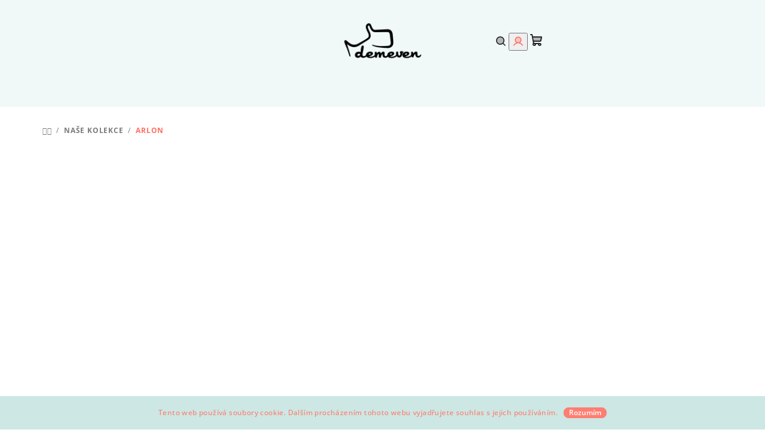

--- FILE ---
content_type: text/html; charset=utf-8
request_url: https://www.demeven.cz/arlon-vybava-venceni-obojek-voditko-pamlskovnik-modra-kostka/
body_size: 26611
content:
<!doctype html><html lang="cs" dir="ltr" class="header-background-light external-fonts-loaded"><head><meta charset="utf-8" /><meta name="viewport" content="width=device-width,initial-scale=1" /><title>Arlon - Demeven</title><link rel="preconnect" href="https://cdn.myshoptet.com" /><link rel="dns-prefetch" href="https://cdn.myshoptet.com" /><link rel="preload" href="https://cdn.myshoptet.com/prj/dist/master/cms/libs/jquery/jquery-1.11.3.min.js" as="script" /><link href="https://cdn.myshoptet.com/prj/dist/master/cms/templates/frontend_templates/shared/css/font-face/open-sans.css" rel="stylesheet"><link href="https://cdn.myshoptet.com/prj/dist/master/shop/dist/font-shoptet-14.css.d90e56d0dd782c13aabd.css" rel="stylesheet"><script>
dataLayer = [];
dataLayer.push({'shoptet' : {
    "pageId": 1041,
    "pageType": "category",
    "currency": "CZK",
    "currencyInfo": {
        "decimalSeparator": ",",
        "exchangeRate": 1,
        "priceDecimalPlaces": 2,
        "symbol": "K\u010d",
        "symbolLeft": 0,
        "thousandSeparator": " "
    },
    "language": "cs",
    "projectId": 147299,
    "category": {
        "guid": "eebcfbcf-41a2-11ee-8498-ae9bead08f02",
        "path": "Na\u0161e kolekce na ven\u010den\u00ed | Arlon",
        "parentCategoryGuid": "714af187-22b3-11e7-ae76-0cc47a6c92bc"
    },
    "cartInfo": {
        "id": null,
        "freeShipping": false,
        "freeShippingFrom": 1500,
        "leftToFreeGift": {
            "formattedPrice": "0 K\u010d",
            "priceLeft": 0
        },
        "freeGift": false,
        "leftToFreeShipping": {
            "priceLeft": 1500,
            "dependOnRegion": 0,
            "formattedPrice": "1 500 K\u010d"
        },
        "discountCoupon": [],
        "getNoBillingShippingPrice": {
            "withoutVat": 0,
            "vat": 0,
            "withVat": 0
        },
        "cartItems": [],
        "taxMode": "ORDINARY"
    },
    "cart": [],
    "customer": {
        "priceRatio": 1,
        "priceListId": 1,
        "groupId": null,
        "registered": false,
        "mainAccount": false
    }
}});
</script>

<!-- Google Tag Manager -->
<script>(function(w,d,s,l,i){w[l]=w[l]||[];w[l].push({'gtm.start':
new Date().getTime(),event:'gtm.js'});var f=d.getElementsByTagName(s)[0],
j=d.createElement(s),dl=l!='dataLayer'?'&l='+l:'';j.async=true;j.src=
'https://www.googletagmanager.com/gtm.js?id='+i+dl;f.parentNode.insertBefore(j,f);
})(window,document,'script','dataLayer','GTM-N74FJ26X');</script>
<!-- End Google Tag Manager -->

<meta property="og:type" content="website"><meta property="og:site_name" content="demeven.cz"><meta property="og:url" content="https://www.demeven.cz/arlon-vybava-venceni-obojek-voditko-pamlskovnik-modra-kostka/"><meta property="og:title" content="Arlon - Demeven"><meta name="author" content="Demeven"><meta name="web_author" content="Shoptet.cz"><meta name="dcterms.rightsHolder" content="www.demeven.cz"><meta name="robots" content="index,follow"><meta property="og:image" content="https://cdn.myshoptet.com/usr/www.demeven.cz/user/logos/logo_demeven.png?t=1769584053"><meta property="og:description" content="Arlon, Demeven"><meta name="description" content="Arlon, Demeven"><meta name="google-site-verification" content="117673597"><style>:root {--color-primary: #F0F9F8;--color-primary-h: 173;--color-primary-s: 43%;--color-primary-l: 96%;--color-primary-hover: #c7e5e1;--color-primary-hover-h: 172;--color-primary-hover-s: 37%;--color-primary-hover-l: 84%;--color-secondary: #FF6F61;--color-secondary-h: 5;--color-secondary-s: 100%;--color-secondary-l: 69%;--color-secondary-hover: #E63946;--color-secondary-hover-h: 355;--color-secondary-hover-s: 78%;--color-secondary-hover-l: 56%;--color-tertiary: #F9F9F9;--color-tertiary-h: 0;--color-tertiary-s: 0%;--color-tertiary-l: 98%;--color-tertiary-hover: #231f20;--color-tertiary-hover-h: 345;--color-tertiary-hover-s: 6%;--color-tertiary-hover-l: 13%;--color-header-background: #FFFFFF;--template-font: "Open Sans";--template-headings-font: "Open Sans";--header-background-url: url("[data-uri]");--cookies-notice-background: #1A1937;--cookies-notice-color: #F8FAFB;--cookies-notice-button-hover: #f5f5f5;--cookies-notice-link-hover: #27263f;--templates-update-management-preview-mode-content: "Náhled aktualizací šablony je aktivní pro váš prohlížeč."}</style>
    
    <link href="https://cdn.myshoptet.com/prj/dist/master/shop/dist/main-14.less.49334c2a0bd7c3ed0f9c.css" rel="stylesheet" />
                <link href="https://cdn.myshoptet.com/prj/dist/master/shop/dist/mobile-header-v1-14.less.10721fb2626f6cacd20c.css" rel="stylesheet" />
    
    <script>var shoptet = shoptet || {};</script>
    <script src="https://cdn.myshoptet.com/prj/dist/master/shop/dist/main-3g-header.js.05f199e7fd2450312de2.js"></script>
<!-- User include --><!-- api 427(81) html code header -->
<link rel="stylesheet" href="https://cdn.myshoptet.com/usr/api2.dklab.cz/user/documents/_doplnky/instagram/147299/2/147299_2.css" type="text/css" /><style>
        :root {
            --dklab-instagram-header-color: #000000;  
            --dklab-instagram-header-background: #DDDDDD;  
            --dklab-instagram-font-weight: 700;
            --dklab-instagram-font-size: 120%;
            --dklab-instagram-logoUrl: url(https://cdn.myshoptet.com/usr/api2.dklab.cz/user/documents/_doplnky/instagram/img/logo-duha.png); 
            --dklab-instagram-logo-size-width: 25px;
            --dklab-instagram-logo-size-height: 25px;                        
            --dklab-instagram-hover-content: 0;                        
            --dklab-instagram-padding: 0px;                        
            --dklab-instagram-border-color: #888888;
            
        }
        </style>
<!-- api 491(143) html code header -->
<link rel="stylesheet" href="https://cdn.myshoptet.com/usr/api2.dklab.cz/user/documents/_doplnky/doprava/147299/5/147299_5.css" type="text/css" /><style>
        :root {
            --dklab-background-color: #000000;
            --dklab-foreground-color: #FFFFFF;
            --dklab-transport-background-color: #C7E5E1;
            --dklab-transport-foreground-color: #000000;
            --dklab-gift-background-color: #000000;
            --dklab-gift-foreground-color: #FFFFFF;
        }</style>
<!-- api 1567(1162) html code header -->
<script>
    var shoptetakGridChangeSettings={"inlineProducts":true,"inlineProductsMobile":false,"twoProducts":false,"twoProductsMobile":false,"threeProducts":true,"fourProducts":true,"fiveProducts":false,"mobileActive":false,"optionsPosition":"right"};

    const rootGrid = document.documentElement;

    if(shoptetakGridChangeSettings.inlineProducts){rootGrid.classList.add("st-pr-inline");}
    if(shoptetakGridChangeSettings.twoProducts){rootGrid.classList.add("st-pr-two");}
    if(shoptetakGridChangeSettings.threeProducts){rootGrid.classList.add("st-pr-three");}
    if(shoptetakGridChangeSettings.fourProducts){rootGrid.classList.add("st-pr-four");}
    if(shoptetakGridChangeSettings.fiveProducts){rootGrid.classList.add("st-pr-five");}
    if(shoptetakGridChangeSettings.optionsPosition === 'left'){rootGrid.classList.add("st-pr-left");}

    if(shoptetakGridChangeSettings.mobileActive){
        rootGrid.classList.add("st-pr-mob-active");

        if(shoptetakGridChangeSettings.inlineProductsMobile){rootGrid.classList.add("st-pr-inline-mob");}
        if(shoptetakGridChangeSettings.twoProductsMobile){rootGrid.classList.add("st-pr-two-mob");}
    }
</script>

<!-- service 421(75) html code header -->
<style>
body:not(.template-07):not(.template-09):not(.template-10):not(.template-11):not(.template-12):not(.template-13):not(.template-14) #return-to-top i::before {content: 'a';}
#return-to-top i:before {content: '\e911';}
#return-to-top {
z-index: 99999999;
    position: fixed;
    bottom: 45px;
    right: 20px;
background: rgba(0, 0, 0, 0.7);
    width: 50px;
    height: 50px;
    display: block;
    text-decoration: none;
    -webkit-border-radius: 35px;
    -moz-border-radius: 35px;
    border-radius: 35px;
    display: none;
    -webkit-transition: all 0.3s linear;
    -moz-transition: all 0.3s ease;
    -ms-transition: all 0.3s ease;
    -o-transition: all 0.3s ease;
    transition: all 0.3s ease;
}
#return-to-top i {color: #fff;margin: -10px 0 0 -10px;position: relative;left: 50%;top: 50%;font-size: 19px;-webkit-transition: all 0.3s ease;-moz-transition: all 0.3s ease;-ms-transition: all 0.3s ease;-o-transition: all 0.3s ease;transition: all 0.3s ease;height: 20px;width: 20px;text-align: center;display: block;font-style: normal;}
#return-to-top:hover {
    background: rgba(0, 0, 0, 0.9);
}
#return-to-top:hover i {
    color: #fff;
}
.icon-chevron-up::before {
font-weight: bold;
}
.ordering-process #return-to-top{display: none !important;}
</style>
<!-- service 427(81) html code header -->
<link rel="stylesheet" href="https://cdn.myshoptet.com/usr/api2.dklab.cz/user/documents/_doplnky/instagram/font/instagramplus.css" type="text/css" />

<!-- service 659(306) html code header -->
<link rel="stylesheet" type="text/css" href="https://cdn.myshoptet.com/usr/fvstudio.myshoptet.com/user/documents/showmore/fv-studio-app-showmore.css?v=21.10.1">

<!-- service 731(376) html code header -->
<link rel="preconnect" href="https://image.pobo.cz/" crossorigin>
<link rel="stylesheet" href="https://image.pobo.cz/assets/fix-header.css?v=10" media="print" onload="this.media='all'">
<script src="https://image.pobo.cz/assets/fix-header.js"></script>


<!-- service 1462(1076) html code header -->
<link rel="stylesheet" href="https://cdn.myshoptet.com/usr/webotvurci.myshoptet.com/user/documents/plugin-product-interconnection/css/all.min.css?v=27"> 
<!-- service 1472(1086) html code header -->
<link rel="stylesheet" href="https://cdn.myshoptet.com/usr/apollo.jakubtursky.sk/user/documents/assets/sipky/main.css?v=19">
<!-- service 1567(1162) html code header -->
<link rel="stylesheet" href="https://cdn.myshoptet.com/usr/shoptet.tomashlad.eu/user/documents/extras/grid-change/screen.css?v=0011">
<!-- service 1603(1193) html code header -->
<style>
.mobile .p-thumbnail:not(.highlighted):hover::before {
    opacity: 0 !important;
}
</style>
<!-- service 1710(1294) html code header -->
<link 
rel="stylesheet" 
href="https://cdn.myshoptet.com/usr/dmartini.myshoptet.com/user/documents/upload/dmartini/note_plus/note_plus.min.css?10"
data-author="Dominik Martini" 
data-author-web="dmartini.cz">

<!-- service 417(71) html code header -->
<style>
@media screen and (max-width: 767px) {
body.sticky-mobile:not(.paxio-merkur):not(.venus) .dropdown {display: none !important;}
body.sticky-mobile:not(.paxio-merkur):not(.venus) .languagesMenu{right: 98px; position: absolute;}
body.sticky-mobile:not(.paxio-merkur):not(.venus) .languagesMenu .caret{display: none !important;}
body.sticky-mobile:not(.paxio-merkur):not(.venus) .languagesMenu.open .languagesMenu__content {display: block;right: 0;left: auto;}
.template-12 #header .site-name {max-width: 40% !important;}
}
@media screen and (-ms-high-contrast: active), (-ms-high-contrast: none) {
.template-12 #header {position: fixed; width: 100%;}
.template-12 #content-wrapper.content-wrapper{padding-top: 80px;}
}
.sticky-mobile #header-image{display: none;}
@media screen and (max-width: 640px) {
.template-04.sticky-mobile #header-cart{position: fixed;top: 3px;right: 92px;}
.template-04.sticky-mobile #header-cart::before {font-size: 32px;}
.template-04.sticky-mobile #header-cart strong{display: none;}
}
@media screen and (min-width: 641px) {
.dklabGarnet #main-wrapper {overflow: visible !important;}
}
.dklabGarnet.sticky-mobile #logo img {top: 0 !important;}
@media screen and (min-width: 768px){
.top-navigation-bar .site-name {display: none;}
}
/*NOVÁ VERZE MOBILNÍ HLAVIČKY*/
@media screen and (max-width: 767px){
.scrolled-down body:not(.ordering-process):not(.search-window-visible) .top-navigation-bar {transform: none !important;}
.scrolled-down body:not(.ordering-process):not(.search-window-visible) #header .site-name {transform: none !important;}
.scrolled-down body:not(.ordering-process):not(.search-window-visible) #header .cart-count {transform: none !important;}
.scrolled-down #header {transform: none !important;}

body.template-11.mobile-header-version-1:not(.paxio-merkur):not(.venus) .top-navigation-bar .site-name{display: none !important;}
body.template-11.mobile-header-version-1:not(.paxio-merkur):not(.venus) #header .cart-count {top: -39px !important;position: absolute !important;}
.template-11.sticky-mobile.mobile-header-version-1 .responsive-tools > a[data-target="search"] {visibility: visible;}
.template-12.mobile-header-version-1 #header{position: fixed !important;}
.template-09.mobile-header-version-1.sticky-mobile .top-nav .subnav-left {visibility: visible;}
}

/*Disco*/
@media screen and (min-width: 768px){
.template-13:not(.jupiter) #header, .template-14 #header{position: sticky;top: 0;z-index: 8;}
.template-14.search-window-visible #header{z-index: 9999;}
body.navigation-hovered::before {z-index: 7;}
/*
.template-13 .top-navigation-bar{z-index: 10000;}
.template-13 .popup-widget {z-index: 10001;}
*/
.scrolled .template-13 #header, .scrolled .template-14 #header{box-shadow: 0 2px 10px rgba(0,0,0,0.1);}
.search-focused::before{z-index: 8;}
.top-navigation-bar{z-index: 9;position: relative;}
.paxio-merkur.top-navigation-menu-visible #header .search-form .form-control {z-index: 1;}
.paxio-merkur.top-navigation-menu-visible .search-form::before {z-index: 1;}
.scrolled .popup-widget.cart-widget {position: fixed;top: 68px !important;}

/* MERKUR */
.paxio-merkur.sticky-mobile.template-11 #oblibeneBtn{line-height: 70px !important;}
}


/* VENUS */
@media screen and (min-width: 768px){
.venus.sticky-mobile:not(.ordering-process) #header {position: fixed !important;width: 100%;transform: none !important;translate: none !important;box-shadow: 0 2px 10px rgba(0,0,0,0.1);visibility: visible !important;opacity: 1 !important;}
.venus.sticky-mobile:not(.ordering-process) .overall-wrapper{padding-top: 160px;}
.venus.sticky-mobile.type-index:not(.ordering-process) .overall-wrapper{padding-top: 85px;}
.venus.sticky-mobile:not(.ordering-process) #content-wrapper.content-wrapper {padding-top: 0 !important;}
}
@media screen and (max-width: 767px){
.template-14 .top-navigation-bar > .site-name{display: none !important;}
.template-14 #header .header-top .header-top-wrapper .site-name{margin: 0;}
}
/* JUPITER */
@media screen and (max-width: 767px){
.scrolled-down body.jupiter:not(.ordering-process):not(.search-window-visible) #header .site-name {-webkit-transform: translateX(-50%) !important;transform: translateX(-50%) !important;}
}
@media screen and (min-width: 768px){
.jupiter.sticky-header #header::after{display: none;}
.jupiter.sticky-header #header{position: fixed; top: 0; width: 100%;z-index: 99;}
.jupiter.sticky-header.ordering-process #header{position: relative;}
.jupiter.sticky-header .overall-wrapper{padding-top: 182px;}
.jupiter.sticky-header.ordering-process .overall-wrapper{padding-top: 0;}
.jupiter.sticky-header #header .header-top {height: 80px;}
}
</style>
<!-- project html code header -->
<link rel="stylesheet" href="https://cdnjs.cloudflare.com/ajax/libs/fancybox/3.5.7/jquery.fancybox.min.css" />

<!-- Google Tag Manager -->
<script>(function(w,d,s,l,i){w[l]=w[l]||[];w[l].push({'gtm.start':
new Date().getTime(),event:'gtm.js'});var f=d.getElementsByTagName(s)[0],
j=d.createElement(s),dl=l!='dataLayer'?'&l='+l:'';j.async=true;j.src=
'https://www.googletagmanager.com/gtm.js?id='+i+dl;f.parentNode.insertBefore(j,f);
})(window,document,'script','dataLayer','GTM-N74FJ26X');</script>
<!-- End Google Tag Manager -->
<style>
@media only screen and (min-width: 768px) {
	#header .header-top .header-top-wrapper .site-name a img {
		max-width: 35%;
	}
}

@media only screen and (max-width: 767px) {
	#header .header-top .header-top-wrapper .site-name a img {
		max-height: 200%;
	}
}

@media screen and (min-width: 767px) {
	#header{position: relative !important;}
	.mobil-lista{display: none !important;}
}

#manufacturer-filter {
	display: none;
}

.welcome-wrapper {
	display: none;
}

.filters-wrapper {
	display: none;
}

.footer-newsletter {
	display: none;
}

.stars-wrapper {
	display: none;
}

.banner-wrapper {
	background: white;
}

.menu-item-702 ext > ul.menu-level-2 { /*Skryje level 2 u kolekci */
	display: none;
}

.cart-summary h4 {
	visibility: hidden; /* Skryje původní text */
	position: relative;
}

.cart-summary h4::before {
	content: "Dárkový kód"; /* Nový text */
	visibility: visible;
	position: absolute;
	left: 0; /* Změňte podle potřeby */
	top: 0; /* Změňte podle potřeby */
}

.advanced-order-suggestion {
	visibility: hidden; 
	position: relative;
}

.advanced-order-suggestion::before {
	content: "Přidejte si do sady"; 
	visibility: visible;
	position: absolute;
	left: 0; 
	top: 0; 
	width: 100%; 
	text-align: center; 
}

#footer,
.footer-rows .rate-wrapper {
	background-color: #F0F9F8
}

@media (max-width: 768px) {
	.benefitBanner {
		display: flex !important;
		flex-wrap: wrap !important;
		gap: 20px !important; /* we can change range between banners */
	}

	.benefitBanner__item {
		flex: 1 1 calc(50% - 20px) !important;
		box-sizing: border-box !important;
	}
}

.carousel .extended-banner-texts,
.next-to-carousel-banners .extended-banner-texts {
	background-color: transparent;
	margin-top: 10px;
	margin-left: 15px;
}

.menu-level-1 {
	font-size: 16px;
}

.homepage-latest-contribution .latest-contribution {
	display: none !important;
}

.hodnoceni {
	display: none;
}

.social-buttons-wrapper {
	display: none;
}

.custom-footer__banner14 .banner {
	padding-top: 0%;
}

.custom-footer__banner13 .banner {
	padding-top: 0%;
}

.latest-contribution-wrapper {
	display: none !important;
}

label[for="stock"] {
	display: none !important;
}

.container-full-width {
	background: white;
}

:root {
/* Nastavenie štýlov, farieb*/
	--contact-form-border-radius: 10px;
	--contact-form-BG: #F0F9F8;
	--contact-form-BG-hover: #d4edea;
	--contact-form-title-color: black;
	--contact-form-text-color: black;
	--contact-form-link-color: var(--color-secondary);
	--contact-form-icon-color: F5EEFB;
	--contact-form-border-color: #ffffff;
}

.icon-discount {
	background-image: url('/user/documents/upload/darek ikona.png'); /* Cesta k novému obrázku */
	width: 40px; /* Nastavte šířku ikony */
	height: 40px; /* Nastavte výšku ikony */
	display: inline-block;
	background-size: contain; /* Přizpůsobí obrázek do daného prostoru */
	background-repeat: no-repeat; /* Zabrání opakování obrázku */
	position: relative; /* Potřebné pro absolutní pozicování pseudoelementů */
}

.icon-discount::before {
	content: none;
} /* Volitelně můžete skrýt původní ikonu, pokud se zobrazuje bez pseudoelementů */

.icon-discount::after {
	content: none;
}

.col-xs-12 .col-sm-6 .col-md-4 .col-lg-3 .col-xl-2 {
	display: none;
}

:root {
	--color-detail-product-arrows-BG: rgba(0, 0, 0, 0.25);
	--color-detail-product-arrows-BG-hover: rgba(0, 0, 0, 0.6);
	--color-detail-product-arrows-icon: #ffffff;
	--color-detail-product-arrows-icon-hover: #ffffff;
	--detail-product-arrows-border-radius: 50%;
}
</style>

<style>
.type-detail .p-detail-inner a.open-popup {
	font-size: 12px;
	color: #262626;
	margin: 2rem 0 2rem 0;
	display: block;
}

.type-detail .p-detail-inner a.open-popup:hover {
	text-decoration: underline;
}

.type-detail #cboxLoadedContent {
	display: flex;
	justify-content: center;
	align-items: center; 
}

.type-detail #cboxLoadedContent img.image {
	width: auto;
	height: auto;
	max-height: 100%;
  padding: 2rem;
}

</style>

<style>
.table-container {
	width: auto;
  max-width: 100%;
	margin: 0 auto;
}

.grid-item {
	background-color: white;
	border-radius: 10px;
	box-shadow: 0 4px 8px rgba(0, 0, 0, 0.1);
	padding: 20px;
	text-align: center;
	transition: transform 0.3s ease;
}

.grid-item:hover {
	transform: translateY(-5px);
}

.grid-item img {
	margin-bottom: 15px;
}

.grid-title {
	font-size: 1.5em;
  color: #45b2b0;
  margin-top: 0;
	margin-bottom: 10px;
}

.grid-text {
	font-size: 1em;
	margin-bottom: 10px;
	color: #555;
}

.footer-note {
	grid-column: 1 / -1;
	background-color: #f4a460;
	padding: 10px;
	color: white;
	text-align: center;
	border-radius: 10px;
	font-size: 0.9em;
	margin-top: 20px;
}

@media (min-width: 768px) {
.grid-container-3 {
	display: grid;
	grid-template-columns: repeat(3, 1fr);
	gap: 20px;
	align-items: start;
}

.grid-container-5 {
	display: grid;
	grid-template-columns: repeat(5, 1fr);
	gap: 20px;
	align-items: start;
}

.grid-container-5 .grid-item {
	height: 100%;
}

@media (max-width: 768px) {
.grid-container-3,
.grid-container-5 {
	display: grid;
	grid-template-columns: repeat(1, 1fr);
	gap: 20px;
	align-items: start;
}

	.grid-container {
		grid-template-columns: 1fr;
	}
	
  .grid-item img {
		width: 60px;
	}
	
  .table-container {
		width: 100%;
	}
}

.text-center {
	margin-top: 2rem;
	text-align: center;
	display: block;
}

a.button.fancybox {
	font-size: 12px;
	color: #262626;
  text-decoration: none;
	margin: 2rem 0;
  display: block;
}

a.button.fancybox img {
	position: relative;
	top: -1px;
}

a.button.fancybox:hover {
	font-size: 12px;
  color: #262626;
	text-decoration: underline !important;
	display: block;
}
</style>
<!-- /User include --><link rel="shortcut icon" href="/favicon.ico" type="image/x-icon" /><link rel="canonical" href="https://www.demeven.cz/arlon-vybava-venceni-obojek-voditko-pamlskovnik-modra-kostka/" /><script>!function(){var t={9196:function(){!function(){var t=/\[object (Boolean|Number|String|Function|Array|Date|RegExp)\]/;function r(r){return null==r?String(r):(r=t.exec(Object.prototype.toString.call(Object(r))))?r[1].toLowerCase():"object"}function n(t,r){return Object.prototype.hasOwnProperty.call(Object(t),r)}function e(t){if(!t||"object"!=r(t)||t.nodeType||t==t.window)return!1;try{if(t.constructor&&!n(t,"constructor")&&!n(t.constructor.prototype,"isPrototypeOf"))return!1}catch(t){return!1}for(var e in t);return void 0===e||n(t,e)}function o(t,r,n){this.b=t,this.f=r||function(){},this.d=!1,this.a={},this.c=[],this.e=function(t){return{set:function(r,n){u(c(r,n),t.a)},get:function(r){return t.get(r)}}}(this),i(this,t,!n);var e=t.push,o=this;t.push=function(){var r=[].slice.call(arguments,0),n=e.apply(t,r);return i(o,r),n}}function i(t,n,o){for(t.c.push.apply(t.c,n);!1===t.d&&0<t.c.length;){if("array"==r(n=t.c.shift()))t:{var i=n,a=t.a;if("string"==r(i[0])){for(var f=i[0].split("."),s=f.pop(),p=(i=i.slice(1),0);p<f.length;p++){if(void 0===a[f[p]])break t;a=a[f[p]]}try{a[s].apply(a,i)}catch(t){}}}else if("function"==typeof n)try{n.call(t.e)}catch(t){}else{if(!e(n))continue;for(var l in n)u(c(l,n[l]),t.a)}o||(t.d=!0,t.f(t.a,n),t.d=!1)}}function c(t,r){for(var n={},e=n,o=t.split("."),i=0;i<o.length-1;i++)e=e[o[i]]={};return e[o[o.length-1]]=r,n}function u(t,o){for(var i in t)if(n(t,i)){var c=t[i];"array"==r(c)?("array"==r(o[i])||(o[i]=[]),u(c,o[i])):e(c)?(e(o[i])||(o[i]={}),u(c,o[i])):o[i]=c}}window.DataLayerHelper=o,o.prototype.get=function(t){var r=this.a;t=t.split(".");for(var n=0;n<t.length;n++){if(void 0===r[t[n]])return;r=r[t[n]]}return r},o.prototype.flatten=function(){this.b.splice(0,this.b.length),this.b[0]={},u(this.a,this.b[0])}}()}},r={};function n(e){var o=r[e];if(void 0!==o)return o.exports;var i=r[e]={exports:{}};return t[e](i,i.exports,n),i.exports}n.n=function(t){var r=t&&t.__esModule?function(){return t.default}:function(){return t};return n.d(r,{a:r}),r},n.d=function(t,r){for(var e in r)n.o(r,e)&&!n.o(t,e)&&Object.defineProperty(t,e,{enumerable:!0,get:r[e]})},n.o=function(t,r){return Object.prototype.hasOwnProperty.call(t,r)},function(){"use strict";n(9196)}()}();</script>    <!-- Global site tag (gtag.js) - Google Analytics -->
    <script async src="https://www.googletagmanager.com/gtag/js?id=G-97ZQESR8G1"></script>
    <script>
        
        window.dataLayer = window.dataLayer || [];
        function gtag(){dataLayer.push(arguments);}
        

        
        gtag('js', new Date());

        
                gtag('config', 'G-97ZQESR8G1', {"groups":"GA4","send_page_view":false,"content_group":"category","currency":"CZK","page_language":"cs"});
        
                gtag('config', 'AW-951300603', {"allow_enhanced_conversions":true});
        
        
        
        
        
                    gtag('event', 'page_view', {"send_to":"GA4","page_language":"cs","content_group":"category","currency":"CZK"});
        
        
        
        
        
        
        
        
        
        
        
        
        
        document.addEventListener('DOMContentLoaded', function() {
            if (typeof shoptet.tracking !== 'undefined') {
                for (var id in shoptet.tracking.bannersList) {
                    gtag('event', 'view_promotion', {
                        "send_to": "UA",
                        "promotions": [
                            {
                                "id": shoptet.tracking.bannersList[id].id,
                                "name": shoptet.tracking.bannersList[id].name,
                                "position": shoptet.tracking.bannersList[id].position
                            }
                        ]
                    });
                }
            }

            shoptet.consent.onAccept(function(agreements) {
                if (agreements.length !== 0) {
                    console.debug('gtag consent accept');
                    var gtagConsentPayload =  {
                        'ad_storage': agreements.includes(shoptet.config.cookiesConsentOptPersonalisation)
                            ? 'granted' : 'denied',
                        'analytics_storage': agreements.includes(shoptet.config.cookiesConsentOptAnalytics)
                            ? 'granted' : 'denied',
                                                                                                'ad_user_data': agreements.includes(shoptet.config.cookiesConsentOptPersonalisation)
                            ? 'granted' : 'denied',
                        'ad_personalization': agreements.includes(shoptet.config.cookiesConsentOptPersonalisation)
                            ? 'granted' : 'denied',
                        };
                    console.debug('update consent data', gtagConsentPayload);
                    gtag('consent', 'update', gtagConsentPayload);
                    dataLayer.push(
                        { 'event': 'update_consent' }
                    );
                }
            });
        });
    </script>
</head><body class="desktop id-1041 in-arlon-vybava-venceni-obojek-voditko-pamlskovnik-modra-kostka template-14 type-category one-column-body columns-mobile-2 columns-3 smart-labels-active ums_forms_redesign--off ums_a11y_category_page--on ums_discussion_rating_forms--off ums_flags_display_unification--on ums_a11y_login--on mobile-header-version-1"><noscript>
    <style>
        #header {
            padding-top: 0;
            position: relative !important;
            top: 0;
        }
        .header-navigation {
            position: relative !important;
        }
        .overall-wrapper {
            margin: 0 !important;
        }
        body:not(.ready) {
            visibility: visible !important;
        }
    </style>
    <div class="no-javascript">
        <div class="no-javascript__title">Musíte změnit nastavení vašeho prohlížeče</div>
        <div class="no-javascript__text">Podívejte se na: <a href="https://www.google.com/support/bin/answer.py?answer=23852">Jak povolit JavaScript ve vašem prohlížeči</a>.</div>
        <div class="no-javascript__text">Pokud používáte software na blokování reklam, může být nutné povolit JavaScript z této stránky.</div>
        <div class="no-javascript__text">Děkujeme.</div>
    </div>
</noscript>

        <div id="fb-root"></div>
        <script>
            window.fbAsyncInit = function() {
                FB.init({
                    autoLogAppEvents : true,
                    xfbml            : true,
                    version          : 'v24.0'
                });
            };
        </script>
        <script async defer crossorigin="anonymous" src="https://connect.facebook.net/cs_CZ/sdk.js#xfbml=1&version=v24.0"></script>
<!-- Google Tag Manager (noscript) -->
<noscript><iframe src="https://www.googletagmanager.com/ns.html?id=GTM-N74FJ26X"
height="0" width="0" style="display:none;visibility:hidden"></iframe></noscript>
<!-- End Google Tag Manager (noscript) -->

    <div class="cookie-ag-wrap">
        <div class="site-msg cookies" data-testid="cookiePopup" data-nosnippet>
            <form action="">
                Tento web používá soubory cookie. Dalším procházením tohoto webu vyjadřujete souhlas s jejich používáním.
                <button type="submit" class="btn btn-xs btn-default CookiesOK" data-cookie-notice-ttl="30" data-testid="buttonCookieSubmit">Rozumím</button>
            </form>
        </div>
            </div>
<a href="#content" class="skip-link sr-only">Přejít na obsah</a><div class="overall-wrapper"><header id="header">
        <div class="header-top">
            <div class="container navigation-wrapper header-top-wrapper">
                <div class="navigation-tools">
                                    </div>
                <div class="site-name"><a href="/" data-testid="linkWebsiteLogo"><img src="https://cdn.myshoptet.com/usr/www.demeven.cz/user/logos/logo_demeven.png" alt="Demeven" fetchpriority="low" /></a></div>                <div class="navigation-buttons">
                    <a href="#" class="toggle-window" data-target="search" data-testid="linkSearchIcon"><i class="icon-search"></i><span class="sr-only">Hledat</span></a>
                                                                                                                                            <button class="top-nav-button top-nav-button-login toggle-window" type="button" data-target="login" aria-haspopup="dialog" aria-expanded="false" aria-controls="login" data-testid="signin">
                                        <i class="icon-login"></i><span class="sr-only">Přihlášení</span>
                                    </button>
                                                                                                                                
    <a href="/kosik/" class="btn btn-icon toggle-window cart-count" data-target="cart" data-testid="headerCart" rel="nofollow" aria-haspopup="dialog" aria-expanded="false" aria-controls="cart-widget">
        <span class="icon-cart"></span>
                <span class="sr-only">Nákupní košík</span>
        
    
            </a>
                    <a href="#" class="toggle-window" data-target="navigation" data-testid="hamburgerMenu"></a>
                </div>
                <div class="user-action">
                                            <div class="user-action-in">
            <div id="login" class="user-action-login popup-widget login-widget" role="dialog" aria-labelledby="loginHeading">
        <div class="popup-widget-inner">
                            <h2 id="loginHeading">Přihlášení k vašemu účtu</h2><div id="customerLogin"><form action="/action/Customer/Login/" method="post" id="formLoginIncluded" class="csrf-enabled formLogin" data-testid="formLogin"><input type="hidden" name="referer" value="" /><div class="form-group"><div class="input-wrapper email js-validated-element-wrapper no-label"><input type="email" name="email" class="form-control" autofocus placeholder="E-mailová adresa (např. jan@novak.cz)" data-testid="inputEmail" autocomplete="email" required /></div></div><div class="form-group"><div class="input-wrapper password js-validated-element-wrapper no-label"><input type="password" name="password" class="form-control" placeholder="Heslo" data-testid="inputPassword" autocomplete="current-password" required /><span class="no-display">Nemůžete vyplnit toto pole</span><input type="text" name="surname" value="" class="no-display" /></div></div><div class="form-group"><div class="login-wrapper"><button type="submit" class="btn btn-secondary btn-text btn-login" data-testid="buttonSubmit">Přihlásit se</button><div class="password-helper"><a href="/registrace/" data-testid="signup" rel="nofollow">Nová registrace</a><a href="/klient/zapomenute-heslo/" rel="nofollow">Zapomenuté heslo</a></div></div></div></form>
</div>                    </div>
    </div>

        <div id="cart-widget" class="user-action-cart popup-widget cart-widget loader-wrapper" data-testid="popupCartWidget" role="dialog" aria-hidden="true">
        <div class="popup-widget-inner cart-widget-inner place-cart-here">
            <div class="loader-overlay">
                <div class="loader"></div>
            </div>
        </div>
    </div>

        <div class="user-action-search popup-widget search-widget search stay-open" itemscope itemtype="https://schema.org/WebSite" data-testid="searchWidget">
        <span href="#" class="search-widget-close toggle-window" data-target="search" data-testid="linkSearchIcon"></span>
        <meta itemprop="headline" content="Arlon"/><meta itemprop="url" content="https://www.demeven.cz"/><meta itemprop="text" content="Arlon, Demeven"/>        <form action="/action/ProductSearch/prepareString/" method="post"
    id="formSearchForm" class="search-form compact-form js-search-main"
    itemprop="potentialAction" itemscope itemtype="https://schema.org/SearchAction" data-testid="searchForm">
    <fieldset>
        <meta itemprop="target"
            content="https://www.demeven.cz/vyhledavani/?string={string}"/>
        <input type="hidden" name="language" value="cs"/>
        
    <span class="search-form-input-group">
        
    <span class="search-input-icon" aria-hidden="true"></span>

<input
    type="search"
    name="string"
        class="query-input form-control search-input js-search-input"
    placeholder="Napište, co hledáte"
    autocomplete="off"
    required
    itemprop="query-input"
    aria-label="Vyhledávání"
    data-testid="searchInput"
>
        <button type="submit" class="btn btn-default search-button" data-testid="searchBtn">Hledat</button>
    </span>

    </fieldset>
</form>
    </div>
</div>
                                    </div>
            </div>
        </div>
        <div class="header-bottom">
            <div class="navigation-wrapper header-bottom-wrapper">
                <nav id="navigation" aria-label="Hlavní menu" data-collapsible="true"><div class="navigation-in menu"><ul class="menu-level-1" role="menubar" data-testid="headerMenuItems"><li class="menu-item-702 ext" role="none"><a href="/nase-kolekce-na-venceni-pro-psy-demeven/" data-testid="headerMenuItem" role="menuitem" aria-haspopup="true" aria-expanded="false"><b>Naše kolekce</b><span class="submenu-arrow"></span></a><ul class="menu-level-2" aria-label="Naše kolekce" tabindex="-1" role="menu"><li class="menu-item-1032" role="none"><a href="/denali_modry_obojek_voditko_pamlskovnik_pro_psa_kabelka_na_venceni_vencici_satek/" class="menu-image" data-testid="headerMenuItem" tabindex="-1" aria-hidden="true"><img src="data:image/svg+xml,%3Csvg%20width%3D%22140%22%20height%3D%22100%22%20xmlns%3D%22http%3A%2F%2Fwww.w3.org%2F2000%2Fsvg%22%3E%3C%2Fsvg%3E" alt="" aria-hidden="true" width="140" height="100"  data-src="https://cdn.myshoptet.com/prj/dist/master/cms/templates/frontend_templates/00/img/folder.svg" fetchpriority="low" /></a><div><a href="/denali_modry_obojek_voditko_pamlskovnik_pro_psa_kabelka_na_venceni_vencici_satek/" data-testid="headerMenuItem" role="menuitem"><span>Denali</span></a>
                        </div></li><li class="menu-item-1041 active" role="none"><a href="/arlon-vybava-venceni-obojek-voditko-pamlskovnik-modra-kostka/" class="menu-image" data-testid="headerMenuItem" tabindex="-1" aria-hidden="true"><img src="data:image/svg+xml,%3Csvg%20width%3D%22140%22%20height%3D%22100%22%20xmlns%3D%22http%3A%2F%2Fwww.w3.org%2F2000%2Fsvg%22%3E%3C%2Fsvg%3E" alt="" aria-hidden="true" width="140" height="100"  data-src="https://cdn.myshoptet.com/prj/dist/master/cms/templates/frontend_templates/00/img/folder.svg" fetchpriority="low" /></a><div><a href="/arlon-vybava-venceni-obojek-voditko-pamlskovnik-modra-kostka/" data-testid="headerMenuItem" role="menuitem"><span>Arlon</span></a>
                        </div></li><li class="menu-item-1038" role="none"><a href="/mons-vybava-venceni-obojek-voditko-pamlskovnik-ruzova/" class="menu-image" data-testid="headerMenuItem" tabindex="-1" aria-hidden="true"><img src="data:image/svg+xml,%3Csvg%20width%3D%22140%22%20height%3D%22100%22%20xmlns%3D%22http%3A%2F%2Fwww.w3.org%2F2000%2Fsvg%22%3E%3C%2Fsvg%3E" alt="" aria-hidden="true" width="140" height="100"  data-src="https://cdn.myshoptet.com/prj/dist/master/cms/templates/frontend_templates/00/img/folder.svg" fetchpriority="low" /></a><div><a href="/mons-vybava-venceni-obojek-voditko-pamlskovnik-ruzova/" data-testid="headerMenuItem" role="menuitem"><span>Mons</span></a>
                        </div></li><li class="menu-item-1029" role="none"><a href="/amazonia_zeleny_obojek_voditko_pamlskovnik_pro_psa_kabelka_na_venceni_vencici_satek/" class="menu-image" data-testid="headerMenuItem" tabindex="-1" aria-hidden="true"><img src="data:image/svg+xml,%3Csvg%20width%3D%22140%22%20height%3D%22100%22%20xmlns%3D%22http%3A%2F%2Fwww.w3.org%2F2000%2Fsvg%22%3E%3C%2Fsvg%3E" alt="" aria-hidden="true" width="140" height="100"  data-src="https://cdn.myshoptet.com/prj/dist/master/cms/templates/frontend_templates/00/img/folder.svg" fetchpriority="low" /></a><div><a href="/amazonia_zeleny_obojek_voditko_pamlskovnik_pro_psa_kabelka_na_venceni_vencici_satek/" data-testid="headerMenuItem" role="menuitem"><span>Amazonia</span></a>
                        </div></li><li class="menu-item-1035" role="none"><a href="/alicante_barevny_obojek_voditko_pamlskovnik_pro_psa_kabelka_na_venceni_vencici_satek/" class="menu-image" data-testid="headerMenuItem" tabindex="-1" aria-hidden="true"><img src="data:image/svg+xml,%3Csvg%20width%3D%22140%22%20height%3D%22100%22%20xmlns%3D%22http%3A%2F%2Fwww.w3.org%2F2000%2Fsvg%22%3E%3C%2Fsvg%3E" alt="" aria-hidden="true" width="140" height="100"  data-src="https://cdn.myshoptet.com/prj/dist/master/cms/templates/frontend_templates/00/img/folder.svg" fetchpriority="low" /></a><div><a href="/alicante_barevny_obojek_voditko_pamlskovnik_pro_psa_kabelka_na_venceni_vencici_satek/" data-testid="headerMenuItem" role="menuitem"><span>Alicante</span></a>
                        </div></li><li class="menu-item-1026" role="none"><a href="/marseille_kvetinovy_ruzovy_obojek_voditko_pamlskovnik_pro_psa_kabelka_na_venceni_vencici_satek/" class="menu-image" data-testid="headerMenuItem" tabindex="-1" aria-hidden="true"><img src="data:image/svg+xml,%3Csvg%20width%3D%22140%22%20height%3D%22100%22%20xmlns%3D%22http%3A%2F%2Fwww.w3.org%2F2000%2Fsvg%22%3E%3C%2Fsvg%3E" alt="" aria-hidden="true" width="140" height="100"  data-src="https://cdn.myshoptet.com/prj/dist/master/cms/templates/frontend_templates/00/img/folder.svg" fetchpriority="low" /></a><div><a href="/marseille_kvetinovy_ruzovy_obojek_voditko_pamlskovnik_pro_psa_kabelka_na_venceni_vencici_satek/" data-testid="headerMenuItem" role="menuitem"><span>Marseille</span></a>
                        </div></li><li class="menu-item-1020" role="none"><a href="/obojky-voditko-motylek-satek-s-puntiky-puntikaty/" class="menu-image" data-testid="headerMenuItem" tabindex="-1" aria-hidden="true"><img src="data:image/svg+xml,%3Csvg%20width%3D%22140%22%20height%3D%22100%22%20xmlns%3D%22http%3A%2F%2Fwww.w3.org%2F2000%2Fsvg%22%3E%3C%2Fsvg%3E" alt="" aria-hidden="true" width="140" height="100"  data-src="https://cdn.myshoptet.com/prj/dist/master/cms/templates/frontend_templates/00/img/folder.svg" fetchpriority="low" /></a><div><a href="/obojky-voditko-motylek-satek-s-puntiky-puntikaty/" data-testid="headerMenuItem" role="menuitem"><span>PUNTÍKY</span></a>
                        </div></li><li class="menu-item-1013" role="none"><a href="/sada-na-venceni-darkova-obojek-pamlskovnik-kabelka-motylek-tuamotu/" class="menu-image" data-testid="headerMenuItem" tabindex="-1" aria-hidden="true"><img src="data:image/svg+xml,%3Csvg%20width%3D%22140%22%20height%3D%22100%22%20xmlns%3D%22http%3A%2F%2Fwww.w3.org%2F2000%2Fsvg%22%3E%3C%2Fsvg%3E" alt="" aria-hidden="true" width="140" height="100"  data-src="https://cdn.myshoptet.com/prj/dist/master/cms/templates/frontend_templates/00/img/folder.svg" fetchpriority="low" /></a><div><a href="/sada-na-venceni-darkova-obojek-pamlskovnik-kabelka-motylek-tuamotu/" data-testid="headerMenuItem" role="menuitem"><span>Tuamotu</span></a>
                        </div></li><li class="menu-item-1010" role="none"><a href="/sada-na-venceni-darkova-obojek-pamlskovnik-kabelka-motylek-glasgow/" class="menu-image" data-testid="headerMenuItem" tabindex="-1" aria-hidden="true"><img src="data:image/svg+xml,%3Csvg%20width%3D%22140%22%20height%3D%22100%22%20xmlns%3D%22http%3A%2F%2Fwww.w3.org%2F2000%2Fsvg%22%3E%3C%2Fsvg%3E" alt="" aria-hidden="true" width="140" height="100"  data-src="https://cdn.myshoptet.com/prj/dist/master/cms/templates/frontend_templates/00/img/folder.svg" fetchpriority="low" /></a><div><a href="/sada-na-venceni-darkova-obojek-pamlskovnik-kabelka-motylek-glasgow/" data-testid="headerMenuItem" role="menuitem"><span>Glasgow</span></a>
                        </div></li><li class="menu-item-1004" role="none"><a href="/sada-na-venceni-darkova-obojek-pamlskovnik-kabelka-motylek-elegantni-bergen/" class="menu-image" data-testid="headerMenuItem" tabindex="-1" aria-hidden="true"><img src="data:image/svg+xml,%3Csvg%20width%3D%22140%22%20height%3D%22100%22%20xmlns%3D%22http%3A%2F%2Fwww.w3.org%2F2000%2Fsvg%22%3E%3C%2Fsvg%3E" alt="" aria-hidden="true" width="140" height="100"  data-src="https://cdn.myshoptet.com/prj/dist/master/cms/templates/frontend_templates/00/img/folder.svg" fetchpriority="low" /></a><div><a href="/sada-na-venceni-darkova-obojek-pamlskovnik-kabelka-motylek-elegantni-bergen/" data-testid="headerMenuItem" role="menuitem"><span>Bergen</span></a>
                        </div></li><li class="menu-item-1016" role="none"><a href="/sada-na-venceni-darkova-obojek-pamlskovnik-kabelka-motylek-jabiru/" class="menu-image" data-testid="headerMenuItem" tabindex="-1" aria-hidden="true"><img src="data:image/svg+xml,%3Csvg%20width%3D%22140%22%20height%3D%22100%22%20xmlns%3D%22http%3A%2F%2Fwww.w3.org%2F2000%2Fsvg%22%3E%3C%2Fsvg%3E" alt="" aria-hidden="true" width="140" height="100"  data-src="https://cdn.myshoptet.com/prj/dist/master/cms/templates/frontend_templates/00/img/folder.svg" fetchpriority="low" /></a><div><a href="/sada-na-venceni-darkova-obojek-pamlskovnik-kabelka-motylek-jabiru/" data-testid="headerMenuItem" role="menuitem"><span>Jabiru</span></a>
                        </div></li><li class="menu-item-971" role="none"><a href="/sada-na-venceni-darkova-obojek-pamlskovnik-kabelka-motylek/" class="menu-image" data-testid="headerMenuItem" tabindex="-1" aria-hidden="true"><img src="data:image/svg+xml,%3Csvg%20width%3D%22140%22%20height%3D%22100%22%20xmlns%3D%22http%3A%2F%2Fwww.w3.org%2F2000%2Fsvg%22%3E%3C%2Fsvg%3E" alt="" aria-hidden="true" width="140" height="100"  data-src="https://cdn.myshoptet.com/prj/dist/master/cms/templates/frontend_templates/00/img/folder.svg" fetchpriority="low" /></a><div><a href="/sada-na-venceni-darkova-obojek-pamlskovnik-kabelka-motylek/" data-testid="headerMenuItem" role="menuitem"><span>Borneo</span></a>
                        </div></li><li class="menu-item-974" role="none"><a href="/modra-tyrkysova-sada-na-venceni-darkova-obojek-pamlskovnik-kabelka-motylek-togian/" class="menu-image" data-testid="headerMenuItem" tabindex="-1" aria-hidden="true"><img src="data:image/svg+xml,%3Csvg%20width%3D%22140%22%20height%3D%22100%22%20xmlns%3D%22http%3A%2F%2Fwww.w3.org%2F2000%2Fsvg%22%3E%3C%2Fsvg%3E" alt="" aria-hidden="true" width="140" height="100"  data-src="https://cdn.myshoptet.com/prj/dist/master/cms/templates/frontend_templates/00/img/folder.svg" fetchpriority="low" /></a><div><a href="/modra-tyrkysova-sada-na-venceni-darkova-obojek-pamlskovnik-kabelka-motylek-togian/" data-testid="headerMenuItem" role="menuitem"><span>Togian</span></a>
                        </div></li><li class="menu-item-959" role="none"><a href="/babylon-sad-na-venceni-vycvik-psa-pro-stene-darek-demeven/" class="menu-image" data-testid="headerMenuItem" tabindex="-1" aria-hidden="true"><img src="data:image/svg+xml,%3Csvg%20width%3D%22140%22%20height%3D%22100%22%20xmlns%3D%22http%3A%2F%2Fwww.w3.org%2F2000%2Fsvg%22%3E%3C%2Fsvg%3E" alt="" aria-hidden="true" width="140" height="100"  data-src="https://cdn.myshoptet.com/prj/dist/master/cms/templates/frontend_templates/00/img/folder.svg" fetchpriority="low" /></a><div><a href="/babylon-sad-na-venceni-vycvik-psa-pro-stene-darek-demeven/" data-testid="headerMenuItem" role="menuitem"><span>Babylon</span></a>
                        </div></li><li class="menu-item-965" role="none"><a href="/barcelona-sada-venceni-vycvik-psa-oojek-voditko-kabelka-pamlskovnik-demeven-ruzova/" class="menu-image" data-testid="headerMenuItem" tabindex="-1" aria-hidden="true"><img src="data:image/svg+xml,%3Csvg%20width%3D%22140%22%20height%3D%22100%22%20xmlns%3D%22http%3A%2F%2Fwww.w3.org%2F2000%2Fsvg%22%3E%3C%2Fsvg%3E" alt="" aria-hidden="true" width="140" height="100"  data-src="https://cdn.myshoptet.com/prj/dist/master/cms/templates/frontend_templates/00/img/folder.svg" fetchpriority="low" /></a><div><a href="/barcelona-sada-venceni-vycvik-psa-oojek-voditko-kabelka-pamlskovnik-demeven-ruzova/" data-testid="headerMenuItem" role="menuitem"><span>Barcelona</span></a>
                        </div></li><li class="menu-item-953" role="none"><a href="/sada_na_venceni_psa_obojek_kabelka_pamlskovnik_zeleny_modry/" class="menu-image" data-testid="headerMenuItem" tabindex="-1" aria-hidden="true"><img src="data:image/svg+xml,%3Csvg%20width%3D%22140%22%20height%3D%22100%22%20xmlns%3D%22http%3A%2F%2Fwww.w3.org%2F2000%2Fsvg%22%3E%3C%2Fsvg%3E" alt="" aria-hidden="true" width="140" height="100"  data-src="https://cdn.myshoptet.com/prj/dist/master/cms/templates/frontend_templates/00/img/folder.svg" fetchpriority="low" /></a><div><a href="/sada_na_venceni_psa_obojek_kabelka_pamlskovnik_zeleny_modry/" data-testid="headerMenuItem" role="menuitem"><span>Salvador</span></a>
                        </div></li><li class="menu-item-930" role="none"><a href="/kolekce_stylova_eve_sada_na_venceni_vycvik_psa_cerveny_puntik_kabelka_obojek_voditko_pamlskovnik_satek/" class="menu-image" data-testid="headerMenuItem" tabindex="-1" aria-hidden="true"><img src="data:image/svg+xml,%3Csvg%20width%3D%22140%22%20height%3D%22100%22%20xmlns%3D%22http%3A%2F%2Fwww.w3.org%2F2000%2Fsvg%22%3E%3C%2Fsvg%3E" alt="" aria-hidden="true" width="140" height="100"  data-src="https://cdn.myshoptet.com/prj/dist/master/cms/templates/frontend_templates/00/img/folder.svg" fetchpriority="low" /></a><div><a href="/kolekce_stylova_eve_sada_na_venceni_vycvik_psa_cerveny_puntik_kabelka_obojek_voditko_pamlskovnik_satek/" data-testid="headerMenuItem" role="menuitem"><span>Stylová Eve</span></a>
                        </div></li><li class="menu-item-933" role="none"><a href="/kolekce_namornicka_navy_sada_na_venceni_vycvik_psa_modry_bily_puntik_kabelka_obojek_voditko_pamlskovnik_satek/" class="menu-image" data-testid="headerMenuItem" tabindex="-1" aria-hidden="true"><img src="data:image/svg+xml,%3Csvg%20width%3D%22140%22%20height%3D%22100%22%20xmlns%3D%22http%3A%2F%2Fwww.w3.org%2F2000%2Fsvg%22%3E%3C%2Fsvg%3E" alt="" aria-hidden="true" width="140" height="100"  data-src="https://cdn.myshoptet.com/prj/dist/master/cms/templates/frontend_templates/00/img/folder.svg" fetchpriority="low" /></a><div><a href="/kolekce_namornicka_navy_sada_na_venceni_vycvik_psa_modry_bily_puntik_kabelka_obojek_voditko_pamlskovnik_satek/" data-testid="headerMenuItem" role="menuitem"><span>Námořnická Navy</span></a>
                        </div></li><li class="menu-item-867" role="none"><a href="/skotska-marion-sada-na-venceni-pro-psa-kabelka-obojek-voditko/" class="menu-image" data-testid="headerMenuItem" tabindex="-1" aria-hidden="true"><img src="data:image/svg+xml,%3Csvg%20width%3D%22140%22%20height%3D%22100%22%20xmlns%3D%22http%3A%2F%2Fwww.w3.org%2F2000%2Fsvg%22%3E%3C%2Fsvg%3E" alt="" aria-hidden="true" width="140" height="100"  data-src="https://cdn.myshoptet.com/prj/dist/master/cms/templates/frontend_templates/00/img/folder.svg" fetchpriority="low" /></a><div><a href="/skotska-marion-sada-na-venceni-pro-psa-kabelka-obojek-voditko/" data-testid="headerMenuItem" role="menuitem"><span>Skotská Marion</span></a>
                        </div></li><li class="menu-item-903" role="none"><a href="/sada_na_venceni_psa_obojek_voditko_vencici_kabelka_modra_tyrkysova_barbados/" class="menu-image" data-testid="headerMenuItem" tabindex="-1" aria-hidden="true"><img src="data:image/svg+xml,%3Csvg%20width%3D%22140%22%20height%3D%22100%22%20xmlns%3D%22http%3A%2F%2Fwww.w3.org%2F2000%2Fsvg%22%3E%3C%2Fsvg%3E" alt="" aria-hidden="true" width="140" height="100"  data-src="https://cdn.myshoptet.com/prj/dist/master/cms/templates/frontend_templates/00/img/folder.svg" fetchpriority="low" /></a><div><a href="/sada_na_venceni_psa_obojek_voditko_vencici_kabelka_modra_tyrkysova_barbados/" data-testid="headerMenuItem" role="menuitem"><span>Barbados</span></a>
                        </div></li><li class="menu-item-897" role="none"><a href="/sada_na_venceni_psa_obojek_voditko_vencici_kabelka_modra_fialova_bajkal/" class="menu-image" data-testid="headerMenuItem" tabindex="-1" aria-hidden="true"><img src="data:image/svg+xml,%3Csvg%20width%3D%22140%22%20height%3D%22100%22%20xmlns%3D%22http%3A%2F%2Fwww.w3.org%2F2000%2Fsvg%22%3E%3C%2Fsvg%3E" alt="" aria-hidden="true" width="140" height="100"  data-src="https://cdn.myshoptet.com/prj/dist/master/cms/templates/frontend_templates/00/img/folder.svg" fetchpriority="low" /></a><div><a href="/sada_na_venceni_psa_obojek_voditko_vencici_kabelka_modra_fialova_bajkal/" data-testid="headerMenuItem" role="menuitem"><span>Čarovný Bajkal</span></a>
                        </div></li><li class="menu-item-900" role="none"><a href="/sada_na_venceni_psa_obojek_voditko_vencici_kabelka_zelena_ruzova_namib/" class="menu-image" data-testid="headerMenuItem" tabindex="-1" aria-hidden="true"><img src="data:image/svg+xml,%3Csvg%20width%3D%22140%22%20height%3D%22100%22%20xmlns%3D%22http%3A%2F%2Fwww.w3.org%2F2000%2Fsvg%22%3E%3C%2Fsvg%3E" alt="" aria-hidden="true" width="140" height="100"  data-src="https://cdn.myshoptet.com/prj/dist/master/cms/templates/frontend_templates/00/img/folder.svg" fetchpriority="low" /></a><div><a href="/sada_na_venceni_psa_obojek_voditko_vencici_kabelka_zelena_ruzova_namib/" data-testid="headerMenuItem" role="menuitem"><span>Svěží Namib</span></a>
                        </div></li><li class="menu-item-938" role="none"><a href="/korint_ruzova_zlata_sada_na_venceni_vycvik_psa_obojek_voditko_znamka_kabelka_pamlskovnik_satek_motylek/" class="menu-image" data-testid="headerMenuItem" tabindex="-1" aria-hidden="true"><img src="data:image/svg+xml,%3Csvg%20width%3D%22140%22%20height%3D%22100%22%20xmlns%3D%22http%3A%2F%2Fwww.w3.org%2F2000%2Fsvg%22%3E%3C%2Fsvg%3E" alt="" aria-hidden="true" width="140" height="100"  data-src="https://cdn.myshoptet.com/prj/dist/master/cms/templates/frontend_templates/00/img/folder.svg" fetchpriority="low" /></a><div><a href="/korint_ruzova_zlata_sada_na_venceni_vycvik_psa_obojek_voditko_znamka_kabelka_pamlskovnik_satek_motylek/" data-testid="headerMenuItem" role="menuitem"><span>Magická Korint</span></a>
                        </div></li><li class="menu-item-947" role="none"><a href="/calgary_sada_na_venceni_psa_obojek_voditko_znamka_kabelka_pamlskovnik_satek_motylek/" class="menu-image" data-testid="headerMenuItem" tabindex="-1" aria-hidden="true"><img src="data:image/svg+xml,%3Csvg%20width%3D%22140%22%20height%3D%22100%22%20xmlns%3D%22http%3A%2F%2Fwww.w3.org%2F2000%2Fsvg%22%3E%3C%2Fsvg%3E" alt="" aria-hidden="true" width="140" height="100"  data-src="https://cdn.myshoptet.com/prj/dist/master/cms/templates/frontend_templates/00/img/folder.svg" fetchpriority="low" /></a><div><a href="/calgary_sada_na_venceni_psa_obojek_voditko_znamka_kabelka_pamlskovnik_satek_motylek/" data-testid="headerMenuItem" role="menuitem"><span>Modrá Calgary</span></a>
                        </div></li><li class="menu-item-858" role="none"><a href="/kolekce_na_venceni_psa_vybava_pro_stene_obojek_voditko_vencici_kabelka_elegantni_mapleen/" class="menu-image" data-testid="headerMenuItem" tabindex="-1" aria-hidden="true"><img src="data:image/svg+xml,%3Csvg%20width%3D%22140%22%20height%3D%22100%22%20xmlns%3D%22http%3A%2F%2Fwww.w3.org%2F2000%2Fsvg%22%3E%3C%2Fsvg%3E" alt="" aria-hidden="true" width="140" height="100"  data-src="https://cdn.myshoptet.com/prj/dist/master/cms/templates/frontend_templates/00/img/folder.svg" fetchpriority="low" /></a><div><a href="/kolekce_na_venceni_psa_vybava_pro_stene_obojek_voditko_vencici_kabelka_elegantni_mapleen/" data-testid="headerMenuItem" role="menuitem"><span>Elegantní Mapleen</span></a>
                        </div></li><li class="menu-item-941" role="none"><a href="/maribor_modra_bila_sada_na_venceni_vycvik_psa_obojek_voditko_znamka_kabelka_pamlskovnik_satek_motylek/" class="menu-image" data-testid="headerMenuItem" tabindex="-1" aria-hidden="true"><img src="data:image/svg+xml,%3Csvg%20width%3D%22140%22%20height%3D%22100%22%20xmlns%3D%22http%3A%2F%2Fwww.w3.org%2F2000%2Fsvg%22%3E%3C%2Fsvg%3E" alt="" aria-hidden="true" width="140" height="100"  data-src="https://cdn.myshoptet.com/prj/dist/master/cms/templates/frontend_templates/00/img/folder.svg" fetchpriority="low" /></a><div><a href="/maribor_modra_bila_sada_na_venceni_vycvik_psa_obojek_voditko_znamka_kabelka_pamlskovnik_satek_motylek/" data-testid="headerMenuItem" role="menuitem"><span>Květovaná Maribor</span></a>
                        </div></li><li class="menu-item-935" role="none"><a href="/valencie_fialova_sada_na_venceni_vycvik_psa_obojek_voditko_znamka_kabelka_pamlskovnik_satek_motylek/" class="menu-image" data-testid="headerMenuItem" tabindex="-1" aria-hidden="true"><img src="data:image/svg+xml,%3Csvg%20width%3D%22140%22%20height%3D%22100%22%20xmlns%3D%22http%3A%2F%2Fwww.w3.org%2F2000%2Fsvg%22%3E%3C%2Fsvg%3E" alt="" aria-hidden="true" width="140" height="100"  data-src="https://cdn.myshoptet.com/prj/dist/master/cms/templates/frontend_templates/00/img/folder.svg" fetchpriority="low" /></a><div><a href="/valencie_fialova_sada_na_venceni_vycvik_psa_obojek_voditko_znamka_kabelka_pamlskovnik_satek_motylek/" data-testid="headerMenuItem" role="menuitem"><span>Fialová Valencie</span></a>
                        </div></li><li class="menu-item-855" role="none"><a href="/kolekce_na_venceni_psa_vybava_pro_stene_obojek_voditko_vencici_kabelka_roztomila_oveckova/" class="menu-image" data-testid="headerMenuItem" tabindex="-1" aria-hidden="true"><img src="data:image/svg+xml,%3Csvg%20width%3D%22140%22%20height%3D%22100%22%20xmlns%3D%22http%3A%2F%2Fwww.w3.org%2F2000%2Fsvg%22%3E%3C%2Fsvg%3E" alt="" aria-hidden="true" width="140" height="100"  data-src="https://cdn.myshoptet.com/prj/dist/master/cms/templates/frontend_templates/00/img/folder.svg" fetchpriority="low" /></a><div><a href="/kolekce_na_venceni_psa_vybava_pro_stene_obojek_voditko_vencici_kabelka_roztomila_oveckova/" data-testid="headerMenuItem" role="menuitem"><span>Roztomilá Ovečková</span></a>
                        </div></li><li class="menu-item-894" role="none"><a href="/sada_na_venceni_psa_obojek_voditko_vencici_kabelka_hneda_ruzova_madeira/" class="menu-image" data-testid="headerMenuItem" tabindex="-1" aria-hidden="true"><img src="data:image/svg+xml,%3Csvg%20width%3D%22140%22%20height%3D%22100%22%20xmlns%3D%22http%3A%2F%2Fwww.w3.org%2F2000%2Fsvg%22%3E%3C%2Fsvg%3E" alt="" aria-hidden="true" width="140" height="100"  data-src="https://cdn.myshoptet.com/usr/www.demeven.cz/user/categories/thumb/madeira_xl_siroky_obojek_s_kvalitni_kovovou_sponou_5_4_cm_krasny_stylovy_pro_psa_barevny_hnedy_ruzovy_demeven_velka_plemena_bojova_chrty_vetsi_mohutny_tlusty_bull.jpg" fetchpriority="low" /></a><div><a href="/sada_na_venceni_psa_obojek_voditko_vencici_kabelka_hneda_ruzova_madeira/" data-testid="headerMenuItem" role="menuitem"><span>Něžná Madeira</span></a>
                        </div></li><li class="menu-item-774" role="none"><a href="/sada_na_venceni_vycvik_psa_kabelka_pamlskovnik_obojek_voditko_postroj_zeleny_gemini/" class="menu-image" data-testid="headerMenuItem" tabindex="-1" aria-hidden="true"><img src="data:image/svg+xml,%3Csvg%20width%3D%22140%22%20height%3D%22100%22%20xmlns%3D%22http%3A%2F%2Fwww.w3.org%2F2000%2Fsvg%22%3E%3C%2Fsvg%3E" alt="" aria-hidden="true" width="140" height="100"  data-src="https://cdn.myshoptet.com/prj/dist/master/cms/templates/frontend_templates/00/img/folder.svg" fetchpriority="low" /></a><div><a href="/sada_na_venceni_vycvik_psa_kabelka_pamlskovnik_obojek_voditko_postroj_zeleny_gemini/" data-testid="headerMenuItem" role="menuitem"><span>Zelená Gemini</span></a>
                        </div></li><li class="menu-item-780" role="none"><a href="/sada_na_venceni_vycvik_psa_kabelka_pamlskovnik_obojek_voditko_postroj_modry_triangle/" class="menu-image" data-testid="headerMenuItem" tabindex="-1" aria-hidden="true"><img src="data:image/svg+xml,%3Csvg%20width%3D%22140%22%20height%3D%22100%22%20xmlns%3D%22http%3A%2F%2Fwww.w3.org%2F2000%2Fsvg%22%3E%3C%2Fsvg%3E" alt="" aria-hidden="true" width="140" height="100"  data-src="https://cdn.myshoptet.com/prj/dist/master/cms/templates/frontend_templates/00/img/folder.svg" fetchpriority="low" /></a><div><a href="/sada_na_venceni_vycvik_psa_kabelka_pamlskovnik_obojek_voditko_postroj_modry_triangle/" data-testid="headerMenuItem" role="menuitem"><span>Modrá Triangle</span></a>
                        </div></li><li class="menu-item-819" role="none"><a href="/kolekce-na-venceni-psa-vybava-kompletni-obojek-voditko-kabelka-na-venceni-tyrkysova-digirose/" class="menu-image" data-testid="headerMenuItem" tabindex="-1" aria-hidden="true"><img src="data:image/svg+xml,%3Csvg%20width%3D%22140%22%20height%3D%22100%22%20xmlns%3D%22http%3A%2F%2Fwww.w3.org%2F2000%2Fsvg%22%3E%3C%2Fsvg%3E" alt="" aria-hidden="true" width="140" height="100"  data-src="https://cdn.myshoptet.com/prj/dist/master/cms/templates/frontend_templates/00/img/folder.svg" fetchpriority="low" /></a><div><a href="/kolekce-na-venceni-psa-vybava-kompletni-obojek-voditko-kabelka-na-venceni-tyrkysova-digirose/" data-testid="headerMenuItem" role="menuitem"><span>Tyrkysová Digirose</span></a>
                        </div></li><li class="menu-item-1044" role="none"><a href="/livorno-vybava-venceni-obojek-voditko-pamlskovnik-kreslena/" class="menu-image" data-testid="headerMenuItem" tabindex="-1" aria-hidden="true"><img src="data:image/svg+xml,%3Csvg%20width%3D%22140%22%20height%3D%22100%22%20xmlns%3D%22http%3A%2F%2Fwww.w3.org%2F2000%2Fsvg%22%3E%3C%2Fsvg%3E" alt="" aria-hidden="true" width="140" height="100"  data-src="https://cdn.myshoptet.com/prj/dist/master/cms/templates/frontend_templates/00/img/folder.svg" fetchpriority="low" /></a><div><a href="/livorno-vybava-venceni-obojek-voditko-pamlskovnik-kreslena/" data-testid="headerMenuItem" role="menuitem"><span>Livorno</span></a>
                        </div></li><li class="menu-item-1047" role="none"><a href="/cagliari-vybava-venceni-obojek-voditko-pamlskovnik-fialova/" class="menu-image" data-testid="headerMenuItem" tabindex="-1" aria-hidden="true"><img src="data:image/svg+xml,%3Csvg%20width%3D%22140%22%20height%3D%22100%22%20xmlns%3D%22http%3A%2F%2Fwww.w3.org%2F2000%2Fsvg%22%3E%3C%2Fsvg%3E" alt="" aria-hidden="true" width="140" height="100"  data-src="https://cdn.myshoptet.com/prj/dist/master/cms/templates/frontend_templates/00/img/folder.svg" fetchpriority="low" /></a><div><a href="/cagliari-vybava-venceni-obojek-voditko-pamlskovnik-fialova/" data-testid="headerMenuItem" role="menuitem"><span>Cagliari</span></a>
                        </div></li><li class="menu-item-1062" role="none"><a href="/lanai/" class="menu-image" data-testid="headerMenuItem" tabindex="-1" aria-hidden="true"><img src="data:image/svg+xml,%3Csvg%20width%3D%22140%22%20height%3D%22100%22%20xmlns%3D%22http%3A%2F%2Fwww.w3.org%2F2000%2Fsvg%22%3E%3C%2Fsvg%3E" alt="" aria-hidden="true" width="140" height="100"  data-src="https://cdn.myshoptet.com/prj/dist/master/cms/templates/frontend_templates/00/img/folder.svg" fetchpriority="low" /></a><div><a href="/lanai/" data-testid="headerMenuItem" role="menuitem"><span>Lanai</span></a>
                        </div></li><li class="menu-item-1064" role="none"><a href="/vanocni-kolekce-obojky-voditka-satky-pro-psy/" class="menu-image" data-testid="headerMenuItem" tabindex="-1" aria-hidden="true"><img src="data:image/svg+xml,%3Csvg%20width%3D%22140%22%20height%3D%22100%22%20xmlns%3D%22http%3A%2F%2Fwww.w3.org%2F2000%2Fsvg%22%3E%3C%2Fsvg%3E" alt="" aria-hidden="true" width="140" height="100"  data-src="https://cdn.myshoptet.com/prj/dist/master/cms/templates/frontend_templates/00/img/folder.svg" fetchpriority="low" /></a><div><a href="/vanocni-kolekce-obojky-voditka-satky-pro-psy/" data-testid="headerMenuItem" role="menuitem"><span>Vánoční kolekce</span></a>
                        </div></li></ul></li>
<li class="menu-item-699 ext" role="none"><a href="/obojky-pro-psy/" data-testid="headerMenuItem" role="menuitem" aria-haspopup="true" aria-expanded="false"><b>Obojky</b><span class="submenu-arrow"></span></a><ul class="menu-level-2" aria-label="Obojky" tabindex="-1" role="menu"><li class="menu-item-726" role="none"><a href="/obojky-pro-psy-se-vzorem-krasne-stylove-originalni/" class="menu-image" data-testid="headerMenuItem" tabindex="-1" aria-hidden="true"><img src="data:image/svg+xml,%3Csvg%20width%3D%22140%22%20height%3D%22100%22%20xmlns%3D%22http%3A%2F%2Fwww.w3.org%2F2000%2Fsvg%22%3E%3C%2Fsvg%3E" alt="" aria-hidden="true" width="140" height="100"  data-src="https://cdn.myshoptet.com/usr/www.demeven.cz/user/categories/thumb/obojky_pro_psy_se_vzorem_demeven.jpg" fetchpriority="low" /></a><div><a href="/obojky-pro-psy-se-vzorem-krasne-stylove-originalni/" data-testid="headerMenuItem" role="menuitem"><span>Se vzorem</span></a>
                        </div></li><li class="menu-item-1050" role="none"><a href="/reflexni-duhove-obojky-s-odrazkou/" class="menu-image" data-testid="headerMenuItem" tabindex="-1" aria-hidden="true"><img src="data:image/svg+xml,%3Csvg%20width%3D%22140%22%20height%3D%22100%22%20xmlns%3D%22http%3A%2F%2Fwww.w3.org%2F2000%2Fsvg%22%3E%3C%2Fsvg%3E" alt="" aria-hidden="true" width="140" height="100"  data-src="https://cdn.myshoptet.com/usr/www.demeven.cz/user/categories/thumb/reflexni_obojky_pro_psy_demeven.jpg" fetchpriority="low" /></a><div><a href="/reflexni-duhove-obojky-s-odrazkou/" data-testid="headerMenuItem" role="menuitem"><span>Reflexní</span></a>
                        </div></li><li class="menu-item-732" role="none"><a href="/laminovane-obojky-pro-psy/" class="menu-image" data-testid="headerMenuItem" tabindex="-1" aria-hidden="true"><img src="data:image/svg+xml,%3Csvg%20width%3D%22140%22%20height%3D%22100%22%20xmlns%3D%22http%3A%2F%2Fwww.w3.org%2F2000%2Fsvg%22%3E%3C%2Fsvg%3E" alt="" aria-hidden="true" width="140" height="100"  data-src="https://cdn.myshoptet.com/usr/www.demeven.cz/user/categories/thumb/laminovane_obojky_pro_psy_demeven.jpg" fetchpriority="low" /></a><div><a href="/laminovane-obojky-pro-psy/" data-testid="headerMenuItem" role="menuitem"><span>Laminované</span></a>
                        </div></li><li class="menu-item-795" role="none"><a href="/slavnostni-obojky-svatebni-pro-psy-psi-s-motylkem-kvetinou-bile/" class="menu-image" data-testid="headerMenuItem" tabindex="-1" aria-hidden="true"><img src="data:image/svg+xml,%3Csvg%20width%3D%22140%22%20height%3D%22100%22%20xmlns%3D%22http%3A%2F%2Fwww.w3.org%2F2000%2Fsvg%22%3E%3C%2Fsvg%3E" alt="" aria-hidden="true" width="140" height="100"  data-src="https://cdn.myshoptet.com/usr/www.demeven.cz/user/categories/thumb/svatebni_obojky_pro_psy_demeven.jpg" fetchpriority="low" /></a><div><a href="/slavnostni-obojky-svatebni-pro-psy-psi-s-motylkem-kvetinou-bile/" data-testid="headerMenuItem" role="menuitem"><span>Svatební</span></a>
                        </div></li><li class="menu-item-843" role="none"><a href="/folklorni_vysivane_obojky_voditky_pro_psy_na_svatbu_ke_kroji_na_hody_slavnostni/" class="menu-image" data-testid="headerMenuItem" tabindex="-1" aria-hidden="true"><img src="data:image/svg+xml,%3Csvg%20width%3D%22140%22%20height%3D%22100%22%20xmlns%3D%22http%3A%2F%2Fwww.w3.org%2F2000%2Fsvg%22%3E%3C%2Fsvg%3E" alt="" aria-hidden="true" width="140" height="100"  data-src="https://cdn.myshoptet.com/usr/www.demeven.cz/user/categories/thumb/folklorni_obojky_pro_psy_demeven.jpg" fetchpriority="low" /></a><div><a href="/folklorni_vysivane_obojky_voditky_pro_psy_na_svatbu_ke_kroji_na_hody_slavnostni/" data-testid="headerMenuItem" role="menuitem"><span>Folklorní</span></a>
                        </div></li><li class="menu-item-723" role="none"><a href="/satky-pro-psy/" class="menu-image" data-testid="headerMenuItem" tabindex="-1" aria-hidden="true"><img src="data:image/svg+xml,%3Csvg%20width%3D%22140%22%20height%3D%22100%22%20xmlns%3D%22http%3A%2F%2Fwww.w3.org%2F2000%2Fsvg%22%3E%3C%2Fsvg%3E" alt="" aria-hidden="true" width="140" height="100"  data-src="https://cdn.myshoptet.com/usr/www.demeven.cz/user/categories/thumb/satky_pro_psy_demeven.jpg" fetchpriority="low" /></a><div><a href="/satky-pro-psy/" data-testid="headerMenuItem" role="menuitem"><span>Šátky</span></a>
                        </div></li></ul></li>
<li class="menu-item-705" role="none"><a href="/voditka-pro-psy/" data-testid="headerMenuItem" role="menuitem" aria-expanded="false"><b>Vodítka</b></a></li>
<li class="menu-item-885" role="none"><a href="/krasne-haraci-kalhotky-pro-psy-feny/" data-testid="headerMenuItem" role="menuitem" aria-expanded="false"><b>Kalhotky</b></a></li>
<li class="menu-item-688 ext" role="none"><a href="/kabelky-pro-vycvik-venceni-psa-pamlskovnik-pytlicky/" data-testid="headerMenuItem" role="menuitem" aria-haspopup="true" aria-expanded="false"><b>Kabelky na venčení</b><span class="submenu-arrow"></span></a><ul class="menu-level-2" aria-label="Kabelky na venčení" tabindex="-1" role="menu"><li class="menu-item-750" role="none"><a href="/male_kabelky_na_venceni_psa_vycvik_ledvinka_pamlskovnik_pytliky/" class="menu-image" data-testid="headerMenuItem" tabindex="-1" aria-hidden="true"><img src="data:image/svg+xml,%3Csvg%20width%3D%22140%22%20height%3D%22100%22%20xmlns%3D%22http%3A%2F%2Fwww.w3.org%2F2000%2Fsvg%22%3E%3C%2Fsvg%3E" alt="" aria-hidden="true" width="140" height="100"  data-src="https://cdn.myshoptet.com/usr/www.demeven.cz/user/categories/thumb/mala_kabelka_demeven.jpg" fetchpriority="low" /></a><div><a href="/male_kabelky_na_venceni_psa_vycvik_ledvinka_pamlskovnik_pytliky/" data-testid="headerMenuItem" role="menuitem"><span>Malé kabelky</span></a>
                        </div></li><li class="menu-item-697" role="none"><a href="/velke_kabelky_na_venceni_psa_vycvik_pamlskovnik_pytliky/" class="menu-image" data-testid="headerMenuItem" tabindex="-1" aria-hidden="true"><img src="data:image/svg+xml,%3Csvg%20width%3D%22140%22%20height%3D%22100%22%20xmlns%3D%22http%3A%2F%2Fwww.w3.org%2F2000%2Fsvg%22%3E%3C%2Fsvg%3E" alt="" aria-hidden="true" width="140" height="100"  data-src="https://cdn.myshoptet.com/usr/www.demeven.cz/user/categories/thumb/velka_kabelka_demeven.jpg" fetchpriority="low" /></a><div><a href="/velke_kabelky_na_venceni_psa_vycvik_pamlskovnik_pytliky/" data-testid="headerMenuItem" role="menuitem"><span>Velké kabelky</span></a>
                        </div></li><li class="menu-item-906" role="none"><a href="/pamlskovniky-kapsicka-na-pamlsky-ledvinka-okolo-pasu-na-vycvik-venceni-psa-/" class="menu-image" data-testid="headerMenuItem" tabindex="-1" aria-hidden="true"><img src="data:image/svg+xml,%3Csvg%20width%3D%22140%22%20height%3D%22100%22%20xmlns%3D%22http%3A%2F%2Fwww.w3.org%2F2000%2Fsvg%22%3E%3C%2Fsvg%3E" alt="" aria-hidden="true" width="140" height="100"  data-src="https://cdn.myshoptet.com/usr/www.demeven.cz/user/categories/thumb/pamlskovnik_pro_psy_demeven.jpg" fetchpriority="low" /></a><div><a href="/pamlskovniky-kapsicka-na-pamlsky-ledvinka-okolo-pasu-na-vycvik-venceni-psa-/" data-testid="headerMenuItem" role="menuitem"><span>Pamlskovníky</span></a>
                        </div></li></ul></li>
<li class="menu-item-1056 ext" role="none"><a href="/doplnky-pro-psy/" data-testid="headerMenuItem" role="menuitem" aria-haspopup="true" aria-expanded="false"><b>Doplňky</b><span class="submenu-arrow"></span></a><ul class="menu-level-2" aria-label="Doplňky" tabindex="-1" role="menu"><li class="menu-item-720" role="none"><a href="/motylky-pro-psy/" class="menu-image" data-testid="headerMenuItem" tabindex="-1" aria-hidden="true"><img src="data:image/svg+xml,%3Csvg%20width%3D%22140%22%20height%3D%22100%22%20xmlns%3D%22http%3A%2F%2Fwww.w3.org%2F2000%2Fsvg%22%3E%3C%2Fsvg%3E" alt="" aria-hidden="true" width="140" height="100"  data-src="https://cdn.myshoptet.com/usr/www.demeven.cz/user/categories/thumb/motylky_na_psy_demeven.jpg" fetchpriority="low" /></a><div><a href="/motylky-pro-psy/" data-testid="headerMenuItem" role="menuitem"><span>Motýlky</span></a>
                        </div></li><li class="menu-item-789" role="none"><a href="/ksiry-pro-psy/" class="menu-image" data-testid="headerMenuItem" tabindex="-1" aria-hidden="true"><img src="data:image/svg+xml,%3Csvg%20width%3D%22140%22%20height%3D%22100%22%20xmlns%3D%22http%3A%2F%2Fwww.w3.org%2F2000%2Fsvg%22%3E%3C%2Fsvg%3E" alt="" aria-hidden="true" width="140" height="100"  data-src="https://cdn.myshoptet.com/usr/www.demeven.cz/user/categories/thumb/ksiry_pro_psy_demeven.jpg" fetchpriority="low" /></a><div><a href="/ksiry-pro-psy/" data-testid="headerMenuItem" role="menuitem"><span>Kšíry</span></a>
                        </div></li><li class="menu-item-924" role="none"><a href="/polstare-s-plemeny-psu-buldocek-mopsik-labrador-retrivr-stene/" class="menu-image" data-testid="headerMenuItem" tabindex="-1" aria-hidden="true"><img src="data:image/svg+xml,%3Csvg%20width%3D%22140%22%20height%3D%22100%22%20xmlns%3D%22http%3A%2F%2Fwww.w3.org%2F2000%2Fsvg%22%3E%3C%2Fsvg%3E" alt="" aria-hidden="true" width="140" height="100"  data-src="https://cdn.myshoptet.com/usr/www.demeven.cz/user/categories/thumb/polstare_demeven.jpg" fetchpriority="low" /></a><div><a href="/polstare-s-plemeny-psu-buldocek-mopsik-labrador-retrivr-stene/" data-testid="headerMenuItem" role="menuitem"><span>Polštáře</span></a>
                        </div></li><li class="menu-item-873" role="none"><a href="/vanocni-balicky-darky-pro-psa-darek-lidi-co-maji-psy-cukrovi-obojek-voditko-kabelka-na-venceni/" class="menu-image" data-testid="headerMenuItem" tabindex="-1" aria-hidden="true"><img src="data:image/svg+xml,%3Csvg%20width%3D%22140%22%20height%3D%22100%22%20xmlns%3D%22http%3A%2F%2Fwww.w3.org%2F2000%2Fsvg%22%3E%3C%2Fsvg%3E" alt="" aria-hidden="true" width="140" height="100"  data-src="https://cdn.myshoptet.com/usr/www.demeven.cz/user/categories/thumb/darkovy_poukaz.jpg" fetchpriority="low" /></a><div><a href="/vanocni-balicky-darky-pro-psa-darek-lidi-co-maji-psy-cukrovi-obojek-voditko-kabelka-na-venceni/" data-testid="headerMenuItem" role="menuitem"><span>Dárkové poukazy</span></a>
                        </div></li></ul></li>
<li class="menu-item-1059 ext" role="none"><a href="/faq/" data-testid="headerMenuItem" role="menuitem" aria-haspopup="true" aria-expanded="false"><b>FAQ</b><span class="submenu-arrow"></span></a><ul class="menu-level-2" aria-label="FAQ" tabindex="-1" role="menu"><li class="" role="none"><a href="/blog_o_psech_tipy_triky_recepty_pro_psy_diy_zajimavosti/o-nas/" class="menu-image" data-testid="headerMenuItem" tabindex="-1" aria-hidden="true"><img src="data:image/svg+xml,%3Csvg%20width%3D%22140%22%20height%3D%22100%22%20xmlns%3D%22http%3A%2F%2Fwww.w3.org%2F2000%2Fsvg%22%3E%3C%2Fsvg%3E" alt="" aria-hidden="true" width="140" height="100"  data-src="https://cdn.myshoptet.com/usr/www.demeven.cz/user/articles/images/jak-to-zacalo.png" fetchpriority="low" /></a><div><a href="/blog_o_psech_tipy_triky_recepty_pro_psy_diy_zajimavosti/o-nas/" data-testid="headerMenuItem" role="menuitem"><span>Jak to všechno začalo</span></a>
                        </div></li><li class="" role="none"><a href="/blog_o_psech_tipy_triky_recepty_pro_psy_diy_zajimavosti/jak-vybrat-spravnou-velikost-obojku-pro-psa/" class="menu-image" data-testid="headerMenuItem" tabindex="-1" aria-hidden="true"><img src="data:image/svg+xml,%3Csvg%20width%3D%22140%22%20height%3D%22100%22%20xmlns%3D%22http%3A%2F%2Fwww.w3.org%2F2000%2Fsvg%22%3E%3C%2Fsvg%3E" alt="" aria-hidden="true" width="140" height="100"  data-src="https://cdn.myshoptet.com/usr/www.demeven.cz/user/articles/images/kopie_n__vrhu_kopie_n__vrhu_kopie_n__vrhu_i_can_t_say_i_do_without_you_.png" fetchpriority="low" /></a><div><a href="/blog_o_psech_tipy_triky_recepty_pro_psy_diy_zajimavosti/jak-vybrat-spravnou-velikost-obojku-pro-psa/" data-testid="headerMenuItem" role="menuitem"><span>Jak vybrat správnou velikost obojku pro psa</span></a>
                        </div></li></ul></li>
</ul>
    <ul class="navigationActions" role="menu">
                            <li role="none">
                                    <a href="/login/?backTo=%2Farlon-vybava-venceni-obojek-voditko-pamlskovnik-modra-kostka%2F" rel="nofollow" data-testid="signin" role="menuitem"><span>Přihlášení</span></a>
                            </li>
                        </ul>
</div><span class="navigation-close"></span></nav><div class="menu-helper" data-testid="hamburgerMenu"><span>Více</span></div>
            </div>
        </div>
    </header><!-- / header -->

    

<div id="content-wrapper" class="container content-wrapper">
    
                                <div class="breadcrumbs navigation-home-icon-wrapper" itemscope itemtype="https://schema.org/BreadcrumbList">
                                                                            <span id="navigation-first" data-basetitle="Demeven" itemprop="itemListElement" itemscope itemtype="https://schema.org/ListItem">
                <a href="/" itemprop="item" class="navigation-home-icon"><span class="sr-only" itemprop="name">Domů</span></a>
                <span class="navigation-bullet">/</span>
                <meta itemprop="position" content="1" />
            </span>
                                <span id="navigation-1" itemprop="itemListElement" itemscope itemtype="https://schema.org/ListItem">
                <a href="/nase-kolekce-na-venceni-pro-psy-demeven/" itemprop="item" data-testid="breadcrumbsSecondLevel"><span itemprop="name">Naše kolekce</span></a>
                <span class="navigation-bullet">/</span>
                <meta itemprop="position" content="2" />
            </span>
                                            <span id="navigation-2" itemprop="itemListElement" itemscope itemtype="https://schema.org/ListItem" data-testid="breadcrumbsLastLevel">
                <meta itemprop="item" content="https://www.demeven.cz/arlon-vybava-venceni-obojek-voditko-pamlskovnik-modra-kostka/" />
                <meta itemprop="position" content="3" />
                <span itemprop="name" data-title="Arlon">Arlon</span>
            </span>
            </div>
            
    <div class="content-wrapper-in">
                <main id="content" class="content wide">
                            <div class="category-top">
            <h1 class="category-title" data-testid="titleCategory">Arlon</h1>
            <div class="category-perex">
        <p><img src="/user/documents/upload/kolekce jaro 2018/435C9754.jpg" alt="435C9754" /></p>
    </div>
                    
                
        </div>
<div class="category-content-wrapper">
                                        <div id="category-header" class="category-header">
    <div class="listSorting js-listSorting">
        <h2 class="sr-only" id="listSortingHeading">Řazení produktů</h2>
        <ul class="listSorting__controls" aria-labelledby="listSortingHeading">
                                            <li>
                    <button
                        type="button"
                        id="listSortingControl-bestseller"
                        class="listSorting__control listSorting__control--current"
                        data-sort="bestseller"
                        data-url="https://www.demeven.cz/arlon-vybava-venceni-obojek-voditko-pamlskovnik-modra-kostka/?order=bestseller"
                        aria-label="Nejprodávanější - Aktuálně nastavené řazení" aria-disabled="true">
                        Nejprodávanější
                    </button>
                </li>
                                            <li>
                    <button
                        type="button"
                        id="listSortingControl-price"
                        class="listSorting__control"
                        data-sort="price"
                        data-url="https://www.demeven.cz/arlon-vybava-venceni-obojek-voditko-pamlskovnik-modra-kostka/?order=price"
                        >
                        Nejlevnější
                    </button>
                </li>
                                            <li>
                    <button
                        type="button"
                        id="listSortingControl--price"
                        class="listSorting__control"
                        data-sort="-price"
                        data-url="https://www.demeven.cz/arlon-vybava-venceni-obojek-voditko-pamlskovnik-modra-kostka/?order=-price"
                        >
                        Nejdražší
                    </button>
                </li>
                                            <li>
                    <button
                        type="button"
                        id="listSortingControl-name"
                        class="listSorting__control"
                        data-sort="name"
                        data-url="https://www.demeven.cz/arlon-vybava-venceni-obojek-voditko-pamlskovnik-modra-kostka/?order=name"
                        >
                        Abecedně
                    </button>
                </li>
                    </ul>
    </div>

    </div>
                            <div id="filters-wrapper"><div id="filters-default-position" data-filters-default-position="left"></div><div class="filters-wrapper"><div class="filters-unveil-button-wrapper" data-testid='buttonOpenFilter'><a href="#" class="btn btn-default unveil-button" data-unveil="filters" data-text="Zavřít filtr">Otevřít filtr </a><i class="icon-filter"></i></div><div id="filters" class="filters"><div class="slider-wrapper"><h4><span>Cena</span></h4><div class="slider-header"><span class="from"><span id="min">220</span> Kč</span><span class="to"><span id="max">2900</span> Kč</span></div><div class="slider-content"><div id="slider" class="param-price-filter"></div></div><span id="currencyExchangeRate" class="no-display">1</span><span id="categoryMinValue" class="no-display">220</span><span id="categoryMaxValue" class="no-display">2900</span></div><form action="/action/ProductsListing/setPriceFilter/" method="post" id="price-filter-form"><fieldset id="price-filter"><input type="hidden" value="220" name="priceMin" id="price-value-min" /><input type="hidden" value="2900" name="priceMax" id="price-value-max" /><input type="hidden" name="referer" value="/arlon-vybava-venceni-obojek-voditko-pamlskovnik-modra-kostka/" /></fieldset></form><div class="filter-sections"><div class="filter-section filter-section-boolean"><div class="param-filter-top"><form action="/action/ProductsListing/setStockFilter/" method="post"><fieldset><div><input type="checkbox" value="1" name="stock" id="stock" data-url="https://www.demeven.cz/arlon-vybava-venceni-obojek-voditko-pamlskovnik-modra-kostka/?stock=1" data-filter-id="1" data-filter-code="stock"  autocomplete="off" /><label for="stock" class="filter-label">Na skladě <span class="filter-count">2</span></label></div><input type="hidden" name="referer" value="/arlon-vybava-venceni-obojek-voditko-pamlskovnik-modra-kostka/" /></fieldset></form></div></div><div class="filter-section filter-section-button"><a href="#" class="chevron-after chevron-down-after toggle-filters" data-unveil="category-filter-hover">Rozbalit filtr</a></div><div id="category-filter-hover"><div id="manufacturer-filter" class="filter-section filter-section-manufacturer"><h4><span>Značky</span></h4><form action="/action/productsListing/setManufacturerFilter/" method="post"><fieldset><div><input data-url="https://www.demeven.cz/arlon-vybava-venceni-obojek-voditko-pamlskovnik-modra-kostka:demeven/" data-filter-id="demeven" data-filter-code="manufacturerId" type="checkbox" name="manufacturerId[]" id="manufacturerId[]demeven" value="demeven" autocomplete="off" /><label for="manufacturerId[]demeven" class="filter-label">Demeven&nbsp;<span class="filter-count">7</span></label></div><input type="hidden" name="referer" value="/arlon-vybava-venceni-obojek-voditko-pamlskovnik-modra-kostka/" /></fieldset></form></div><div class="filter-section filter-section-count"><div class="filter-total-count">        Položek k zobrazení: <strong>8</strong>
    </div>
</div>

</div></div></div></div></div>
        
        <h2 id="productsListHeading" class="sr-only" tabindex="-1">Výpis produktů</h2>

        <div id="products" class="products products-page products-block" data-testid="productCards">
                            
        
                                                            <div class="product">
    <div class="p swap-images" data-micro="product" data-micro-product-id="2103" data-micro-identifier="6e76f15a-5165-11ee-ac18-52184aa0ea29" data-testid="productItem">
                    <a href="/velka-kabelka-na-venceni-arlon/" class="image">
                <img src="https://cdn.myshoptet.com/usr/www.demeven.cz/user/shop/detail/2103_arlon-velka-kabelka-na-venceni-vencici-pamlskovnik-modra.jpg?66aa9216
" alt="Arlon velka kabelka na venceni vencici pamlskovnik modra" data-src="https://cdn.myshoptet.com/usr/www.demeven.cz/user/shop/detail/2103_arlon-velka-kabelka-na-venceni-vencici-pamlskovnik-modra.jpg?66aa9216
" data-next="https://cdn.myshoptet.com/usr/www.demeven.cz/user/shop/detail/2103-1_435c9754.jpg?66aa9216" class="swap-image" data-micro-image="https://cdn.myshoptet.com/usr/www.demeven.cz/user/shop/big/2103_arlon-velka-kabelka-na-venceni-vencici-pamlskovnik-modra.jpg?66aa9216" width="423" height="564"  fetchpriority="high" />
                                    <meta id="ogImage" property="og:image" content="https://cdn.myshoptet.com/usr/www.demeven.cz/user/shop/big/2103_arlon-velka-kabelka-na-venceni-vencici-pamlskovnik-modra.jpg?66aa9216" />
                                                                                                                                    
            </a>
        
        <div class="p-in">

            <div class="p-in-in">
                <a href="/velka-kabelka-na-venceni-arlon/" class="name" data-micro="url">
                    <span data-micro="name" data-testid="productCardName">
                          Velká kabelka na venčení Arlon                    </span>
                </a>
                
                            </div>

            <div class="p-bottom single-button no-buttons">
                
                <div data-micro="offer"
    data-micro-price="2900.00"
    data-micro-price-currency="CZK"
>
                    <div class="prices">
                                                                                
                        
                        
                        
            <div class="price price-final" data-testid="productCardPrice">
        <strong>
                                        2 900 Kč
                    </strong>
            

        
    </div>
        

                        
                                                    

                    </div>

                    
    
    

                                            <div class="p-tools">
                                                                                    
    
                                                    </div>
                    
                                                        

                </div>

            </div>

        </div>

        

                    <span class="no-display" data-micro="sku">949</span>
    
    </div>
</div>
                                        <div class="product">
    <div class="p swap-images" data-micro="product" data-micro-product-id="2100" data-micro-identifier="3357d486-5165-11ee-8c32-06e450cf3816" data-testid="productItem">
                    <a href="/kabelka-demeven-arlon/" class="image">
                <img src="https://cdn.myshoptet.com/usr/www.demeven.cz/user/shop/detail/2100-1_arlon-mala-kabelka-na-venceni-demeven-vencici-pamlskovnik-kapsa-na-pytliky-sada-psa-modra.jpg?66aa9216
" alt="Arlon mala kabelka na venceni demeven vencici pamlskovnik kapsa na pytliky sada psa modra" data-src="https://cdn.myshoptet.com/usr/www.demeven.cz/user/shop/detail/2100-1_arlon-mala-kabelka-na-venceni-demeven-vencici-pamlskovnik-kapsa-na-pytliky-sada-psa-modra.jpg?66aa9216
" data-next="https://cdn.myshoptet.com/usr/www.demeven.cz/user/shop/detail/2100_435c9842.jpg?66aa9216" class="swap-image" data-micro-image="https://cdn.myshoptet.com/usr/www.demeven.cz/user/shop/big/2100-1_arlon-mala-kabelka-na-venceni-demeven-vencici-pamlskovnik-kapsa-na-pytliky-sada-psa-modra.jpg?66aa9216" width="423" height="564"  fetchpriority="low" />
                                                                                                                                    
            </a>
        
        <div class="p-in">

            <div class="p-in-in">
                <a href="/kabelka-demeven-arlon/" class="name" data-micro="url">
                    <span data-micro="name" data-testid="productCardName">
                          Kabelka Demeven Arlon                    </span>
                </a>
                
                            </div>

            <div class="p-bottom single-button no-buttons">
                
                <div data-micro="offer"
    data-micro-price="2100.00"
    data-micro-price-currency="CZK"
>
                    <div class="prices">
                                                                                
                        
                        
                        
            <div class="price price-final" data-testid="productCardPrice">
        <strong>
                                        2 100 Kč
                    </strong>
            

        
    </div>
        

                        
                                                    

                    </div>

                    
    
    

                                            <div class="p-tools">
                                                                                    
    
                                                    </div>
                    
                                                        

                </div>

            </div>

        </div>

        

                    <span class="no-display" data-micro="sku">948</span>
    
    </div>
</div>
                                        <div class="product">
    <div class="p" data-micro="product" data-micro-product-id="2085" data-micro-identifier="27ab34be-5162-11ee-9a76-06e450cf3816" data-testid="productItem">
                    <a href="/pamlskovnik-modra-velky-na-magnet-arlon/" class="image">
                <img src="https://cdn.myshoptet.com/usr/www.demeven.cz/user/shop/detail/2085_arlon-pamlskovnik-pro-psy-velky-na-magnet-modry.jpg?66aa9216
" alt="Arlon pamlskovnik pro psy velky na magnet modry" data-shp-lazy="true" data-micro-image="https://cdn.myshoptet.com/usr/www.demeven.cz/user/shop/big/2085_arlon-pamlskovnik-pro-psy-velky-na-magnet-modry.jpg?66aa9216" width="423" height="564"  fetchpriority="low" />
                                                                                                                                    
            </a>
        
        <div class="p-in">

            <div class="p-in-in">
                <a href="/pamlskovnik-modra-velky-na-magnet-arlon/" class="name" data-micro="url">
                    <span data-micro="name" data-testid="productCardName">
                          Pamlskovník  Arlon                    </span>
                </a>
                
                            </div>

            <div class="p-bottom single-button no-buttons">
                
                <div data-micro="offer"
    data-micro-price="1300.00"
    data-micro-price-currency="CZK"
>
                    <div class="prices">
                                                                                
                        
                        
                        
            <div class="price price-final" data-testid="productCardPrice">
        <strong>
                                        1 300 Kč
                    </strong>
            

        
    </div>
        

                        
                                                    

                    </div>

                    
    
    

                                            <div class="p-tools">
                                                                                    
    
                                                    </div>
                    
                                                        

                </div>

            </div>

        </div>

        

                    <span class="no-display" data-micro="sku">96/S72</span>
    
    </div>
</div>
                                        <div class="product">
    <div class="p" data-micro="product" data-micro-product-id="2057" data-micro-identifier="a1654e0c-dfa7-11ed-a63e-0cc47a6c8f54" data-testid="productItem">
                    <a href="/voditko-klasicke-arlon-demeven-kosticka-modra-bila-psi-venceni-psy/" class="image">
                <img src="data:image/svg+xml,%3Csvg%20width%3D%22423%22%20height%3D%22564%22%20xmlns%3D%22http%3A%2F%2Fwww.w3.org%2F2000%2Fsvg%22%3E%3C%2Fsvg%3E" alt="Vodítko klasické Arlon" data-micro-image="https://cdn.myshoptet.com/usr/www.demeven.cz/user/shop/big/2057_voditko-klasicke-arlon.jpg?66aa9216" width="423" height="564"  data-src="https://cdn.myshoptet.com/usr/www.demeven.cz/user/shop/detail/2057_voditko-klasicke-arlon.jpg?66aa9216
" fetchpriority="low" />
                                                                                                                                    
            </a>
        
        <div class="p-in">

            <div class="p-in-in">
                <a href="/voditko-klasicke-arlon-demeven-kosticka-modra-bila-psi-venceni-psy/" class="name" data-micro="url">
                    <span data-micro="name" data-testid="productCardName">
                          Vodítko klasické Arlon                    </span>
                </a>
                
                            </div>

            <div class="p-bottom single-button no-buttons">
                
                <div data-micro="offer"
    data-micro-price="599.00"
    data-micro-price-currency="CZK"
>
                    <div class="prices">
                                                                                
                        
                        
                        
            <div class="price price-final" data-testid="productCardPrice">
        <strong>
                                        <small>od</small> 599 Kč                    </strong>
            

        
    </div>
        

                        
                                                    

                    </div>

                    
    
    

                                            <div class="p-tools">
                                                                                    
    
                                                    </div>
                    
                                                        

                </div>

            </div>

        </div>

        

                    <span class="no-display" data-micro="sku">2057/M</span>
    
    </div>
</div>
                                        <div class="product">
    <div class="p" data-micro="product" data-micro-product-id="2054" data-micro-identifier="676bced8-dfa7-11ed-9a5e-0cc47a6b4bcc" data-testid="productItem">
                    <a href="/satek-arlon-kosticka-modra-bila-demeven-obojek-psi/" class="image">
                <img src="data:image/svg+xml,%3Csvg%20width%3D%22423%22%20height%3D%22564%22%20xmlns%3D%22http%3A%2F%2Fwww.w3.org%2F2000%2Fsvg%22%3E%3C%2Fsvg%3E" alt="Šátek Arlon" data-micro-image="https://cdn.myshoptet.com/usr/www.demeven.cz/user/shop/big/2054_satek-arlon.jpg?66aa9216" width="423" height="564"  data-src="https://cdn.myshoptet.com/usr/www.demeven.cz/user/shop/detail/2054_satek-arlon.jpg?66aa9216
" fetchpriority="low" />
                                                                                                                                    
            </a>
        
        <div class="p-in">

            <div class="p-in-in">
                <a href="/satek-arlon-kosticka-modra-bila-demeven-obojek-psi/" class="name" data-micro="url">
                    <span data-micro="name" data-testid="productCardName">
                          Šátek Arlon                    </span>
                </a>
                
                            </div>

            <div class="p-bottom single-button no-buttons">
                
                <div data-micro="offer"
    data-micro-price="499.00"
    data-micro-price-currency="CZK"
>
                    <div class="prices">
                                                                                
                        
                        
                        
            <div class="price price-final" data-testid="productCardPrice">
        <strong>
                                        <small>od</small> 499 Kč                    </strong>
            

        
    </div>
        

                        
                                                    

                    </div>

                    
    
    

                                            <div class="p-tools">
                                                                                    
    
                                                    </div>
                    
                                                        

                </div>

            </div>

        </div>

        

                    <span class="no-display" data-micro="sku">2054/S/NE</span>
    
    </div>
</div>
                                        <div class="product">
    <div class="p swap-images" data-micro="product" data-micro-product-id="2048" data-micro-identifier="f22e04e2-dfa6-11ed-b76b-0cc47a6c8f54" data-testid="productItem">
                    <a href="/obojek-arlon-demeven-modra-bila-kosticka-/" class="image">
                <img src="data:image/svg+xml,%3Csvg%20width%3D%22423%22%20height%3D%22564%22%20xmlns%3D%22http%3A%2F%2Fwww.w3.org%2F2000%2Fsvg%22%3E%3C%2Fsvg%3E" alt="Obojek Arlon (VYBERTE VELIKOST XXL, VYBERTE VODÍTKO řetízkové s popruhovou ručkou, VYPERTE SPONU polostahovací bez spony)" data-src="https://cdn.myshoptet.com/usr/www.demeven.cz/user/shop/detail/2048-1_obojek-arlon--vyberte-velikost-xxl--vyberte-voditko-retizkove-s-popruhovou-ruckou--vyperte-sponu-polostahovaci-bez-spony.jpg?66aa9216
" data-next="https://cdn.myshoptet.com/usr/www.demeven.cz/user/shop/detail/2048_arlon-min.png?66ab6069" class="swap-image" data-micro-image="https://cdn.myshoptet.com/usr/www.demeven.cz/user/shop/big/2048-1_obojek-arlon--vyberte-velikost-xxl--vyberte-voditko-retizkove-s-popruhovou-ruckou--vyperte-sponu-polostahovaci-bez-spony.jpg?66aa9216" width="423" height="564"  data-src="https://cdn.myshoptet.com/usr/www.demeven.cz/user/shop/detail/2048-1_obojek-arlon--vyberte-velikost-xxl--vyberte-voditko-retizkove-s-popruhovou-ruckou--vyperte-sponu-polostahovaci-bez-spony.jpg?66aa9216
" fetchpriority="low" />
                                                                                                                                    
            </a>
        
        <div class="p-in">

            <div class="p-in-in">
                <a href="/obojek-arlon-demeven-modra-bila-kosticka-/" class="name" data-micro="url">
                    <span data-micro="name" data-testid="productCardName">
                          Obojek Arlon                    </span>
                </a>
                
                            </div>

            <div class="p-bottom single-button no-buttons">
                
                <div data-micro="offer"
    data-micro-price="449.00"
    data-micro-price-currency="CZK"
>
                    <div class="prices">
                                                                                
                        
                        
                        
            <div class="price price-final" data-testid="productCardPrice">
        <strong>
                                        <small>od</small> 449 Kč                    </strong>
            

        
    </div>
        

                        
                                                    

                    </div>

                    
    
    

                                            <div class="p-tools">
                                                                                    
    
                                                    </div>
                    
                                                        

                </div>

            </div>

        </div>

        

                    <span class="no-display" data-micro="sku">2048/S/PLA/DN</span>
    
    </div>
</div>
                                        <div class="product">
    <div class="p" data-micro="product" data-micro-product-id="2045" data-micro-identifier="a46ea518-dfa6-11ed-ad1f-0cc47a6c8f54" data-testid="productItem">
                    <a href="/motylek-arlon-demeven-kosticky-modra-obojek-psi-panicek/" class="image">
                <img src="data:image/svg+xml,%3Csvg%20width%3D%22423%22%20height%3D%22564%22%20xmlns%3D%22http%3A%2F%2Fwww.w3.org%2F2000%2Fsvg%22%3E%3C%2Fsvg%3E" alt="Motýlek Arlon" data-micro-image="https://cdn.myshoptet.com/usr/www.demeven.cz/user/shop/big/2045-1_motylek-arlon.jpg?66aa9216" width="423" height="564"  data-src="https://cdn.myshoptet.com/usr/www.demeven.cz/user/shop/detail/2045-1_motylek-arlon.jpg?66aa9216
" fetchpriority="low" />
                                                                                                                                    
            </a>
        
        <div class="p-in">

            <div class="p-in-in">
                <a href="/motylek-arlon-demeven-kosticky-modra-obojek-psi-panicek/" class="name" data-micro="url">
                    <span data-micro="name" data-testid="productCardName">
                          Motýlek Arlon                    </span>
                </a>
                
                            </div>

            <div class="p-bottom single-button no-buttons">
                
                <div data-micro="offer"
    data-micro-price="220.00"
    data-micro-price-currency="CZK"
>
                    <div class="prices">
                                                                                
                        
                        
                        
            <div class="price price-final" data-testid="productCardPrice">
        <strong>
                                        220 Kč
                    </strong>
            

        
    </div>
        

                        
                                                    

                    </div>

                    
    
    

                                            <div class="p-tools">
                                                                                    
    
                                                    </div>
                    
                                                        

                </div>

            </div>

        </div>

        

                    <span class="no-display" data-micro="sku">2045/M</span>
    
    </div>
</div>
                                        <div class="product">
    <div class="p swap-images" data-micro="product" data-micro-product-id="1976" data-micro-identifier="79d640ae-d2cc-11ed-9735-0cc47a6c8f54" data-testid="productItem">
                    <a href="/kalhotky-pro-fenku-modre-pohodlne-kvalitni-arlon/" class="image">
                <img src="data:image/svg+xml,%3Csvg%20width%3D%22423%22%20height%3D%22564%22%20xmlns%3D%22http%3A%2F%2Fwww.w3.org%2F2000%2Fsvg%22%3E%3C%2Fsvg%3E" alt="Arlon kalhotky haraci pohodlne kvalitni pro psy fenky feny modre prodysne suchy zip demeven krasne(1)" data-src="https://cdn.myshoptet.com/usr/www.demeven.cz/user/shop/detail/1976_arlon-kalhotky-haraci-pohodlne-kvalitni-pro-psy-fenky-feny-modre-prodysne-suchy-zip-demeven-krasne-1.jpg?66aa9216
" data-next="https://cdn.myshoptet.com/usr/www.demeven.cz/user/shop/detail/1976-1_kalhotky-pro-fenku-arlon.jpg?66aa9216" class="swap-image" data-micro-image="https://cdn.myshoptet.com/usr/www.demeven.cz/user/shop/big/1976_arlon-kalhotky-haraci-pohodlne-kvalitni-pro-psy-fenky-feny-modre-prodysne-suchy-zip-demeven-krasne-1.jpg?66aa9216" width="423" height="564"  data-src="https://cdn.myshoptet.com/usr/www.demeven.cz/user/shop/detail/1976_arlon-kalhotky-haraci-pohodlne-kvalitni-pro-psy-fenky-feny-modre-prodysne-suchy-zip-demeven-krasne-1.jpg?66aa9216
" fetchpriority="low" />
                                                                                                                                    
            </a>
        
        <div class="p-in">

            <div class="p-in-in">
                <a href="/kalhotky-pro-fenku-modre-pohodlne-kvalitni-arlon/" class="name" data-micro="url">
                    <span data-micro="name" data-testid="productCardName">
                          Kalhotky pro fenku Arlon                    </span>
                </a>
                
                            </div>

            <div class="p-bottom single-button no-buttons">
                
                <div data-micro="offer"
    data-micro-price="420.00"
    data-micro-price-currency="CZK"
>
                    <div class="prices">
                                                                                
                        
                        
                        
            <div class="price price-final" data-testid="productCardPrice">
        <strong>
                                        <small>od</small> 420 Kč                    </strong>
            

        
    </div>
        

                        
                                                    

                    </div>

                    
    
    

                                            <div class="p-tools">
                                                                                    
    
                                                    </div>
                    
                                                        

                </div>

            </div>

        </div>

        

                    <span class="no-display" data-micro="sku">1976/XXX</span>
    
    </div>
</div>
                        </div>
        <div class="listingControls" aria-labelledby="listingControlsHeading">
    <h3 id="listingControlsHeading" class="sr-only">Ovládací prvky výpisu</h3>

    
    <div class="itemsTotal">
        <strong>8</strong> položek celkem    </div>

    </div>
        </div>
                    </main>
    </div>
    
            <div class="full-width benefit-banners-full-width">
            <div class="container-full-width">
                            </div>
        </div>
    
    
</div>
        
            <div class="full-width footer-newsletter-full-width">
            <div class="container-full-width">
                <div class="footer-newsletter">
                    <h2>Odebírat newsletter</h2>
                    <form action="/action/MailForm/subscribeToNewsletters/" method="post" id="formNewsletter" class="subscribe-form compact-form">
    <fieldset>
        <input type="hidden" name="formId" value="2" />
                <span class="no-display">Nevyplňujte toto pole:</span>
        <input type="text" name="surname" class="no-display" />
        <div class="validator-msg-holder js-validated-element-wrapper">
            <input type="email" name="email" class="form-control" placeholder="Vaše e-mailová adresa" required />
        </div>
                        <button type="submit" class="btn btn-default btn-arrow-right"><span class="sr-only">Přihlásit se</span></button>
    </fieldset>
</form>

                </div>
            </div>
        </div>
    
        
                            <footer id="footer">
                    <h2 class="sr-only">Zápatí</h2>
                    
        
                                                                <div class="container footer-rows">
                            
                                                


<div class="row custom-footer elements-many">
                    
        <div class="custom-footer__contact col-sm-6 col-lg-3">
                                                                                                            <h4><span>Kontakt</span></h4>


    <div class="contact-box no-image" data-testid="contactbox">
                            <strong data-testid="contactboxName">Lucie Dráždilová</strong>
        
        <ul>
                            <li>
                    <span class="mail" data-testid="contactboxEmail">
                                                    <a href="mailto:demeven&#64;demeven.cz">demeven<!---->&#64;<!---->demeven.cz</a>
                                            </span>
                </li>
            
                            <li>
                    <span class="tel">
                                                                                <a href="tel:+420775900606" aria-label="Zavolat na +420775900606" data-testid="contactboxPhone">
                                +420 775 900 606
                            </a>
                                            </span>
                </li>
            
            
            
            <li class="social-icon-list">
            <a href="http://www.facebook.com/demeven" title="Facebook" target="_blank" class="social-icon facebook" data-testid="contactboxFacebook"></a>
        </li>
    
    
            <li class="social-icon-list">
            <a href="https://www.instagram.com/demeven_cz/" title="Instagram" target="_blank" class="social-icon instagram" data-testid="contactboxInstagram"></a>
        </li>
    
    
    
            <li class="social-icon-list">
            <a href="https://www.youtube.com/@demeven-obojkyavoditka8238" title="YouTube" target="blank"  class="social-icon youtube" data-testid="contactboxYoutube"></a>
        </li>
    
    

        </ul>

    </div>


<script type="application/ld+json">
    {
        "@context" : "https://schema.org",
        "@type" : "Organization",
        "name" : "Demeven",
        "url" : "https://www.demeven.cz",
                "employee" : "Lucie Dráždilová",
                    "email" : "demeven@demeven.cz",
                            "telephone" : "+420 775 900 606",
                                
                                                                                            "sameAs" : ["http://www.facebook.com/demeven\", \"\", \"https://www.instagram.com/demeven_cz/"]
            }
</script>

                                                        </div>
                    
        <div class="custom-footer__articles col-sm-6 col-lg-3">
                                                                                                                        <h4><span>Informace pro vás</span></h4>
    <ul>
                    <li><a href="/kontakty/">Kontakty</a></li>
                    <li><a href="/partnerske-prodejny-seznam/">Partnerské prodejny</a></li>
                    <li><a href="/obchodni-podminky/">Obchodní podmínky</a></li>
                    <li><a href="/podminky_osobnich_udaju/">Podmínky zpracování osobních údajů</a></li>
            </ul>

                                                        </div>
                    
        <div class="custom-footer__banner14 col-sm-6 col-lg-3">
                            <div class="banner"><div class="banner-wrapper"><span data-ec-promo-id="81"><div style="background-color: #F0F9F8;">
    <h4>Důležité články</h4>
    <ul>
        <li><a href="/blog_o_psech_tipy_triky_recepty_pro_psy_diy_zajimavosti/jak-vybrat-spravnou-velikost-obojku-pro-psa/">Jak vybrat správnou velikost obojku</a></li>
        <li><a href="/tabulka-velikosti/">Tabulka velikosti</a></li>
        <li><a href="/recenze/">Recenze</a></li>
    </ul>
</div></span></div></div>
                    </div>
                    
        <div class="custom-footer__banner13 col-sm-6 col-lg-3">
                            <div class="banner"><div class="banner-wrapper"><span data-ec-promo-id="78"><div style="background-color: #F0F9F8;">
<h4>Blog</h4>
    <ul>
        <li><a href="/blog_o_psech_tipy_triky_recepty_pro_psy_diy_zajimavosti/o-nas/"> Jak to všechno začalo</a></li>
        <li><a href="/blog_o_psech_tipy_triky_recepty_pro_psy_diy_zajimavosti/venceni-nikdy-nebylo-pohodlnejsi-vyberte-si-svou-vencici-kabelku/">Vyberte si svou venčicí kabelku</a></li>
        <li><a href="/blog_o_psech_tipy_triky_recepty_pro_psy_diy_zajimavosti/6-uzitecnych-povelu--ktere-muzete-naucit-sveho-psa/">6 užitečných povelů, které můžete naučit svého psa</a></li>
        <li><a href="/blog_o_psech_tipy_triky_recepty_pro_psy_diy_zajimavosti/">Zobrazit vše</a></li>
    </ul>
</div></span></div></div>
                    </div>
                    
        <div class="custom-footer__instagram col-sm-6 col-lg-3">
                                                                                                                
                                                        </div>
    </div>
                        </div>
                                        
                                                                            <div class="container">
                                <div class="footer-icons" data-editorid="footerIcons">
            <div class="footer-icon">
            <div class="online-platby">
    <img src="https://cdn.myshoptet.com/usr/shoptet.tomashlad.eu/user/documents/extras/opal/img/payments/visa.svg">
    <img src="https://cdn.myshoptet.com/usr/shoptet.tomashlad.eu/user/documents/extras/opal/img/payments/mastercard.svg">
<img src="/user/documents/upload/google-pay_1.svg">
<img src="/user/documents/upload/go-pay.svg">
</div>
        </div>
    </div>
                            </div>
                                            
                    
    <div class="full-width footer-bottom-full-width">
        <div class="container footer-bottom">
            <span>
                <span class="copyright" data-testid="textCopyright">
                    Copyright 2026 <strong>Demeven</strong>. Všechna práva vyhrazena.                                    </span>
                            </span>
            <span id="signature" style="display: inline-block !important; visibility: visible !important;"><a href="https://www.shoptet.cz/?utm_source=footer&utm_medium=link&utm_campaign=create_by_shoptet" class="image" target="_blank"><img src="data:image/svg+xml,%3Csvg%20width%3D%2217%22%20height%3D%2217%22%20xmlns%3D%22http%3A%2F%2Fwww.w3.org%2F2000%2Fsvg%22%3E%3C%2Fsvg%3E" data-src="https://cdn.myshoptet.com/prj/dist/master/cms/img/common/logo/shoptetLogo.svg" width="17" height="17" alt="Shoptet" class="vam" fetchpriority="low" /></a><a href="https://www.shoptet.cz/?utm_source=footer&utm_medium=link&utm_campaign=create_by_shoptet" class="title" target="_blank">Vytvořil Shoptet</a></span>
        </div>
    </div>

                    
                </footer>
                <!-- / footer -->
                    
        </div>
        <!-- / overall-wrapper -->

                    <script src="https://cdn.myshoptet.com/prj/dist/master/cms/libs/jquery/jquery-1.11.3.min.js"></script>
                <script>var shoptet = shoptet || {};shoptet.abilities = {"about":{"generation":3,"id":"14"},"config":{"category":{"product":{"image_size":"detail"}},"navigation_breakpoint":767,"number_of_active_related_products":4,"product_slider":{"autoplay":false,"autoplay_speed":3000,"loop":true,"navigation":true,"pagination":true,"shadow_size":0}},"elements":{"recapitulation_in_checkout":true},"feature":{"directional_thumbnails":false,"extended_ajax_cart":false,"extended_search_whisperer":true,"fixed_header":false,"images_in_menu":true,"product_slider":true,"simple_ajax_cart":true,"smart_labels":true,"tabs_accordion":true,"tabs_responsive":true,"top_navigation_menu":true,"user_action_fullscreen":false}};shoptet.design = {"template":{"name":"Samba","colorVariant":"14-one"},"layout":{"homepage":"catalog3","subPage":"catalog3","productDetail":"catalog3"},"colorScheme":{"conversionColor":"#FF6F61","conversionColorHover":"#E63946","color1":"#F0F9F8","color2":"#c7e5e1","color3":"#F9F9F9","color4":"#231f20"},"fonts":{"heading":"Open Sans","text":"Open Sans"},"header":{"backgroundImage":"https:\/\/www.demeven.czdata:image\/gif;base64,R0lGODlhAQABAIAAAAAAAP\/\/\/yH5BAEAAAAALAAAAAABAAEAAAIBRAA7","image":null,"logo":"https:\/\/www.demeven.czuser\/logos\/logo_demeven.png","color":"#FFFFFF"},"background":{"enabled":false,"color":null,"image":null}};shoptet.config = {};shoptet.events = {};shoptet.runtime = {};shoptet.content = shoptet.content || {};shoptet.updates = {};shoptet.messages = [];shoptet.messages['lightboxImg'] = "Obrázek";shoptet.messages['lightboxOf'] = "z";shoptet.messages['more'] = "Více";shoptet.messages['cancel'] = "Zrušit";shoptet.messages['removedItem'] = "Položka byla odstraněna z košíku.";shoptet.messages['discountCouponWarning'] = "Zapomněli jste uplatnit slevový kupón. Pro pokračování jej uplatněte pomocí tlačítka vedle vstupního pole, nebo jej smažte.";shoptet.messages['charsNeeded'] = "Prosím, použijte minimálně 3 znaky!";shoptet.messages['invalidCompanyId'] = "Neplané IČ, povoleny jsou pouze číslice";shoptet.messages['needHelp'] = "Potřebujete pomoc?";shoptet.messages['showContacts'] = "Zobrazit kontakty";shoptet.messages['hideContacts'] = "Skrýt kontakty";shoptet.messages['ajaxError'] = "Došlo k chybě; obnovte prosím stránku a zkuste to znovu.";shoptet.messages['variantWarning'] = "Zvolte prosím variantu produktu.";shoptet.messages['chooseVariant'] = "Zvolte variantu";shoptet.messages['unavailableVariant'] = "Tato varianta není dostupná a není možné ji objednat.";shoptet.messages['withVat'] = "včetně DPH";shoptet.messages['withoutVat'] = "bez DPH";shoptet.messages['toCart'] = "Do košíku";shoptet.messages['emptyCart'] = "Prázdný košík";shoptet.messages['change'] = "Změnit";shoptet.messages['chosenBranch'] = "Zvolená pobočka";shoptet.messages['validatorRequired'] = "Povinné pole";shoptet.messages['validatorEmail'] = "Prosím vložte platnou e-mailovou adresu";shoptet.messages['validatorUrl'] = "Prosím vložte platnou URL adresu";shoptet.messages['validatorDate'] = "Prosím vložte platné datum";shoptet.messages['validatorNumber'] = "Vložte číslo";shoptet.messages['validatorDigits'] = "Prosím vložte pouze číslice";shoptet.messages['validatorCheckbox'] = "Zadejte prosím všechna povinná pole";shoptet.messages['validatorConsent'] = "Bez souhlasu nelze odeslat.";shoptet.messages['validatorPassword'] = "Hesla se neshodují";shoptet.messages['validatorInvalidPhoneNumber'] = "Vyplňte prosím platné telefonní číslo bez předvolby.";shoptet.messages['validatorInvalidPhoneNumberSuggestedRegion'] = "Neplatné číslo — navržený region: %1";shoptet.messages['validatorInvalidCompanyId'] = "Neplatné IČ, musí být ve tvaru jako %1";shoptet.messages['validatorFullName'] = "Nezapomněli jste příjmení?";shoptet.messages['validatorHouseNumber'] = "Prosím zadejte správné číslo domu";shoptet.messages['validatorZipCode'] = "Zadané PSČ neodpovídá zvolené zemi";shoptet.messages['validatorShortPhoneNumber'] = "Telefonní číslo musí mít min. 8 znaků";shoptet.messages['choose-personal-collection'] = "Prosím vyberte místo doručení u osobního odběru, není zvoleno.";shoptet.messages['choose-external-shipping'] = "Upřesněte prosím vybraný způsob dopravy";shoptet.messages['choose-ceska-posta'] = "Pobočka České Pošty není určena, zvolte prosím některou";shoptet.messages['choose-hupostPostaPont'] = "Pobočka Maďarské pošty není vybrána, zvolte prosím nějakou";shoptet.messages['choose-postSk'] = "Pobočka Slovenské pošty není zvolena, vyberte prosím některou";shoptet.messages['choose-ulozenka'] = "Pobočka Uloženky nebyla zvolena, prosím vyberte některou";shoptet.messages['choose-zasilkovna'] = "Pobočka Zásilkovny nebyla zvolena, prosím vyberte některou";shoptet.messages['choose-ppl-cz'] = "Pobočka PPL ParcelShop nebyla vybrána, vyberte prosím jednu";shoptet.messages['choose-glsCz'] = "Pobočka GLS ParcelShop nebyla zvolena, prosím vyberte některou";shoptet.messages['choose-dpd-cz'] = "Ani jedna z poboček služby DPD Parcel Shop nebyla zvolená, prosím vyberte si jednu z možností.";shoptet.messages['watchdogType'] = "Je zapotřebí vybrat jednu z možností u sledování produktu.";shoptet.messages['watchdog-consent-required'] = "Musíte zaškrtnout všechny povinné souhlasy";shoptet.messages['watchdogEmailEmpty'] = "Prosím vyplňte e-mail";shoptet.messages['privacyPolicy'] = 'Musíte souhlasit s ochranou osobních údajů';shoptet.messages['amountChanged'] = '(množství bylo změněno)';shoptet.messages['unavailableCombination'] = 'Není k dispozici v této kombinaci';shoptet.messages['specifyShippingMethod'] = 'Upřesněte dopravu';shoptet.messages['PIScountryOptionMoreBanks'] = 'Možnost platby z %1 bank';shoptet.messages['PIScountryOptionOneBank'] = 'Možnost platby z 1 banky';shoptet.messages['PIScurrencyInfoCZK'] = 'V měně CZK lze zaplatit pouze prostřednictvím českých bank.';shoptet.messages['PIScurrencyInfoHUF'] = 'V měně HUF lze zaplatit pouze prostřednictvím maďarských bank.';shoptet.messages['validatorVatIdWaiting'] = "Ověřujeme";shoptet.messages['validatorVatIdValid'] = "Ověřeno";shoptet.messages['validatorVatIdInvalid'] = "DIČ se nepodařilo ověřit, i přesto můžete objednávku dokončit";shoptet.messages['validatorVatIdInvalidOrderForbid'] = "Zadané DIČ nelze nyní ověřit, protože služba ověřování je dočasně nedostupná. Zkuste opakovat zadání později, nebo DIČ vymažte s vaši objednávku dokončete v režimu OSS. Případně kontaktujte prodejce.";shoptet.messages['validatorVatIdInvalidOssRegime'] = "Zadané DIČ nemůže být ověřeno, protože služba ověřování je dočasně nedostupná. Vaše objednávka bude dokončena v režimu OSS. Případně kontaktujte prodejce.";shoptet.messages['previous'] = "Předchozí";shoptet.messages['next'] = "Následující";shoptet.messages['close'] = "Zavřít";shoptet.messages['imageWithoutAlt'] = "Tento obrázek nemá popisek";shoptet.messages['newQuantity'] = "Nové množství:";shoptet.messages['currentQuantity'] = "Aktuální množství:";shoptet.messages['quantityRange'] = "Prosím vložte číslo v rozmezí %1 a %2";shoptet.messages['skipped'] = "Přeskočeno";shoptet.messages.validator = {};shoptet.messages.validator.nameRequired = "Zadejte jméno a příjmení.";shoptet.messages.validator.emailRequired = "Zadejte e-mailovou adresu (např. jan.novak@example.com).";shoptet.messages.validator.phoneRequired = "Zadejte telefonní číslo.";shoptet.messages.validator.messageRequired = "Napište komentář.";shoptet.messages.validator.descriptionRequired = shoptet.messages.validator.messageRequired;shoptet.messages.validator.captchaRequired = "Vyplňte bezpečnostní kontrolu.";shoptet.messages.validator.consentsRequired = "Potvrďte svůj souhlas.";shoptet.messages.validator.scoreRequired = "Zadejte počet hvězdiček.";shoptet.messages.validator.passwordRequired = "Zadejte heslo, které bude obsahovat min. 4 znaky.";shoptet.messages.validator.passwordAgainRequired = shoptet.messages.validator.passwordRequired;shoptet.messages.validator.currentPasswordRequired = shoptet.messages.validator.passwordRequired;shoptet.messages.validator.birthdateRequired = "Zadejte datum narození.";shoptet.messages.validator.billFullNameRequired = "Zadejte jméno a příjmení.";shoptet.messages.validator.deliveryFullNameRequired = shoptet.messages.validator.billFullNameRequired;shoptet.messages.validator.billStreetRequired = "Zadejte název ulice.";shoptet.messages.validator.deliveryStreetRequired = shoptet.messages.validator.billStreetRequired;shoptet.messages.validator.billHouseNumberRequired = "Zadejte číslo domu.";shoptet.messages.validator.deliveryHouseNumberRequired = shoptet.messages.validator.billHouseNumberRequired;shoptet.messages.validator.billZipRequired = "Zadejte PSČ.";shoptet.messages.validator.deliveryZipRequired = shoptet.messages.validator.billZipRequired;shoptet.messages.validator.billCityRequired = "Zadejte název města.";shoptet.messages.validator.deliveryCityRequired = shoptet.messages.validator.billCityRequired;shoptet.messages.validator.companyIdRequired = "Zadejte IČ.";shoptet.messages.validator.vatIdRequired = "Zadejte DIČ.";shoptet.messages.validator.billCompanyRequired = "Zadejte název společnosti.";shoptet.messages['loading'] = "Načítám…";shoptet.messages['stillLoading'] = "Stále načítám…";shoptet.messages['loadingFailed'] = "Načtení se nezdařilo. Zkuste to znovu.";shoptet.messages['productsSorted'] = "Produkty seřazeny.";shoptet.messages['formLoadingFailed'] = "Formulář se nepodařilo načíst. Zkuste to prosím znovu.";shoptet.messages.moreInfo = "Více informací";shoptet.config.showAdvancedOrder = true;shoptet.config.orderingProcess = {active: false,step: false};shoptet.config.documentsRounding = '3';shoptet.config.documentPriceDecimalPlaces = '0';shoptet.config.thousandSeparator = ' ';shoptet.config.decSeparator = ',';shoptet.config.decPlaces = '2';shoptet.config.decPlacesSystemDefault = '2';shoptet.config.currencySymbol = 'Kč';shoptet.config.currencySymbolLeft = '0';shoptet.config.defaultVatIncluded = 1;shoptet.config.defaultProductMaxAmount = 9999;shoptet.config.inStockAvailabilityId = -1;shoptet.config.defaultProductMaxAmount = 9999;shoptet.config.inStockAvailabilityId = -1;shoptet.config.cartActionUrl = '/action/Cart';shoptet.config.advancedOrderUrl = '/action/Cart/GetExtendedOrder/';shoptet.config.cartContentUrl = '/action/Cart/GetCartContent/';shoptet.config.stockAmountUrl = '/action/ProductStockAmount/';shoptet.config.addToCartUrl = '/action/Cart/addCartItem/';shoptet.config.removeFromCartUrl = '/action/Cart/deleteCartItem/';shoptet.config.updateCartUrl = '/action/Cart/setCartItemAmount/';shoptet.config.addDiscountCouponUrl = '/action/Cart/addDiscountCoupon/';shoptet.config.setSelectedGiftUrl = '/action/Cart/setSelectedGift/';shoptet.config.rateProduct = '/action/ProductDetail/RateProduct/';shoptet.config.customerDataUrl = '/action/OrderingProcess/step2CustomerAjax/';shoptet.config.registerUrl = '/registrace/';shoptet.config.agreementCookieName = 'site-agreement';shoptet.config.cookiesConsentUrl = '/action/CustomerCookieConsent/';shoptet.config.cookiesConsentIsActive = 0;shoptet.config.cookiesConsentOptAnalytics = 'analytics';shoptet.config.cookiesConsentOptPersonalisation = 'personalisation';shoptet.config.cookiesConsentOptNone = 'none';shoptet.config.cookiesConsentRefuseDuration = 30;shoptet.config.cookiesConsentName = 'CookiesConsent';shoptet.config.agreementCookieExpire = 1;shoptet.config.cookiesConsentSettingsUrl = '/cookies-settings/';shoptet.config.fonts = {"google":{"attributes":"300,400,500,600,700,900:latin-ext","families":["Open Sans"],"urls":["https:\/\/cdn.myshoptet.com\/prj\/dist\/master\/cms\/templates\/frontend_templates\/shared\/css\/font-face\/open-sans.css"]},"custom":{"families":["shoptet"],"urls":["https:\/\/cdn.myshoptet.com\/prj\/dist\/master\/shop\/dist\/font-shoptet-14.css.d90e56d0dd782c13aabd.css"]}};shoptet.config.mobileHeaderVersion = '1';shoptet.config.fbCAPIEnabled = true;shoptet.config.fbPixelEnabled = true;shoptet.config.fbCAPIUrl = '/action/FacebookCAPI/';shoptet.content.regexp = /strana-[0-9]+[\/]/g;shoptet.content.colorboxHeader = '<div class="colorbox-html-content">';shoptet.content.colorboxFooter = '</div>';shoptet.customer = {};shoptet.csrf = shoptet.csrf || {};shoptet.csrf.token = 'csrf_C1WNefIn4bd37e3ee939881b';shoptet.csrf.invalidTokenModal = '<div><h2>Přihlaste se prosím znovu</h2><p>Omlouváme se, ale Váš CSRF token pravděpodobně vypršel. Abychom mohli udržet Vaši bezpečnost na co největší úrovni potřebujeme, abyste se znovu přihlásili.</p><p>Děkujeme za pochopení.</p><div><a href="/login/?backTo=%2Farlon-vybava-venceni-obojek-voditko-pamlskovnik-modra-kostka%2F">Přihlášení</a></div></div> ';shoptet.csrf.formsSelector = 'csrf-enabled';shoptet.csrf.submitListener = true;shoptet.csrf.validateURL = '/action/ValidateCSRFToken/Index/';shoptet.csrf.refreshURL = '/action/RefreshCSRFTokenNew/Index/';shoptet.csrf.enabled = true;shoptet.config.googleAnalytics ||= {};shoptet.config.googleAnalytics.isGa4Enabled = true;shoptet.config.googleAnalytics.route ||= {};shoptet.config.googleAnalytics.route.ua = "UA";shoptet.config.googleAnalytics.route.ga4 = "GA4";shoptet.config.ums_a11y_category_page = true;shoptet.config.discussion_rating_forms = false;shoptet.config.ums_forms_redesign = false;shoptet.config.showPriceWithoutVat = '';shoptet.config.ums_a11y_login = true;</script>
        
        <!-- Facebook Pixel Code -->
<script>
!function(f,b,e,v,n,t,s){if(f.fbq)return;n=f.fbq=function(){n.callMethod?
            n.callMethod.apply(n,arguments):n.queue.push(arguments)};if(!f._fbq)f._fbq=n;
            n.push=n;n.loaded=!0;n.version='2.0';n.queue=[];t=b.createElement(e);t.async=!0;
            t.src=v;s=b.getElementsByTagName(e)[0];s.parentNode.insertBefore(t,s)}(window,
            document,'script','//connect.facebook.net/en_US/fbevents.js');
$(document).ready(function(){
fbq('set', 'autoConfig', 'false', '610524365771848')
fbq("init", "610524365771848", {}, { agent:"plshoptet" });
fbq("track", "PageView",{}, {"eventID":"e716697b9910eecc57bae14ea54ffa59"});
window.dataLayer = window.dataLayer || [];
dataLayer.push({"fbpixel": "loaded","event": "fbloaded"});
fbq("track", "ViewCategory", {"content_name":"Arlon","content_category":"Arlon","content_ids":[],"content_type":"product"}, {"eventID":"e716697b9910eecc57bae14ea54ffa59"});
});
</script>
<noscript>
<img height="1" width="1" style="display:none" src="https://www.facebook.com/tr?id=610524365771848&ev=PageView&noscript=1"/>
</noscript>
<!-- End Facebook Pixel Code -->

        
        

                    <script src="https://cdn.myshoptet.com/prj/dist/master/shop/dist/main-3g.js.d30081754cb01c7aa255.js"></script>
    <script src="https://cdn.myshoptet.com/prj/dist/master/cms/templates/frontend_templates/shared/js/jqueryui/i18n/datepicker-cs.js"></script>
        
<script>if (window.self !== window.top) {const script = document.createElement('script');script.type = 'module';script.src = "https://cdn.myshoptet.com/prj/dist/master/shop/dist/editorPreview.js.e7168e827271d1c16a1d.js";document.body.appendChild(script);}</script>                        <script type="text/javascript" src="https://c.seznam.cz/js/rc.js"></script>
        
        
        
        <script>
            /* <![CDATA[ */
            var retargetingConf = {
                rtgId: 59042,
                                                category: "Naše kolekce na venčení | Arlon",
                                pageType: "category"
                            };

            let lastSentItemId = null;
            let lastConsent = null;

            function triggerRetargetingHit(retargetingConf) {
                let variantId = retargetingConf.itemId;
                let variantCode = null;

                let input = document.querySelector(`input[name="_variant-${variantId}"]`);
                if (input) {
                    variantCode = input.value;
                    if (variantCode) {
                        retargetingConf.itemId = variantCode;
                    }
                }

                if (retargetingConf.itemId !== lastSentItemId || retargetingConf.consent !== lastConsent) {
                    lastSentItemId = retargetingConf.itemId;
                    lastConsent = retargetingConf.consent;
                    if (window.rc && window.rc.retargetingHit) {
                        window.rc.retargetingHit(retargetingConf);
                    }
                }
            }

                        /* ]]> */
        </script>
                    
                            <script>
            if (typeof gtag === 'function') {
            gtag('event', 'view_item_list', {
                                                                                'send_to': 'AW-951300603',
                                'ecomm_pagetype': 'category'
            });
        }
        </script>
                                <!-- User include -->
        <div class="container">
            <!-- api 427(81) html code footer -->
<script src="https://cdn.myshoptet.com/usr/api2.dklab.cz/user/documents/_doplnky/instagram/147299/2/147299_datalayer_2.js"></script><script src="https://cdn.myshoptet.com/usr/api2.dklab.cz/user/documents/_doplnky/instagram/147299/2/147299_2.js"></script>
<!-- api 491(143) html code footer -->
<script src="https://cdn.myshoptet.com/usr/api2.dklab.cz/user/documents/_doplnky/doprava/147299/5/147299_datalayer_5.js"></script><script src="https://cdn.myshoptet.com/usr/api2.dklab.cz/user/documents/_doplnky/doprava/147299/5/147299_5.js"></script>
<!-- api 1567(1162) html code footer -->
<script>
</script>

<!-- service 417(71) html code footer -->
<link href="https://cdn.myshoptet.com/usr/252557.myshoptet.com/user/documents/sticky-header/Samba.css?v31" rel="stylesheet" />
<script src="https://cdn.myshoptet.com/usr/252557.myshoptet.com/user/documents/sticky-header/Samba.js?v18" type="text/javascript"></script>
<script>
$(window).scroll(function() { 
if($('body.jupiter').length){
    var scroll = $(window).scrollTop();
    
    if (scroll >= 350) {
  if($(window).width() >= 768){
        $("body").addClass("sticky-header");
        }
    } else {
        $("body").removeClass("sticky-header");
    }
    }
});
</script>
<!-- service 421(75) html code footer -->
<a href="javascript:" id="return-to-top"><i class="icon-chevron-up"></i></a>
<link href="https://cdn.myshoptet.com/usr/252557.myshoptet.com/user/documents/back-to-top/Samba.css" rel="stylesheet" />
<script>
$(window).scroll(function() {
    if ($(this).scrollTop() >= 50) {      
        $('#return-to-top').fadeIn(200);   
    } else {
        $('#return-to-top').fadeOut(200); 
    }
});
$('#return-to-top').click(function() {    
    $('body,html').animate({
        scrollTop : 0                      
    }, 500);
});
</script>
<!-- service 659(306) html code footer -->
<script src="https://cdn.myshoptet.com/usr/fvstudio.myshoptet.com/user/documents/showmore/fv-studio-app-showmore.js?v=25.10.1" type="text/javascript"></script>
<script>
$(document).ready( function () {
fvStudioAppShowmore.run('cs', 'Samba');
});
</script>
<!-- service 1462(1076) html code footer -->
<script src="https://cdn.myshoptet.com/usr/webotvurci.myshoptet.com/user/documents/plugin-product-interconnection/product-interconnection-scripts-final.js?v=38" type="text/javascript"></script>
<!-- service 1472(1086) html code footer -->
<script src="https://cdn.myshoptet.com/usr/apollo.jakubtursky.sk/user/documents/assets/sipky/app.min.js?v=11"></script>

<script>
var detailProductArrows = true;
var detailProductArrowsShowOnHover = false;
var detailProductArrowsRadius = false;
var detailProductArrowsStopPropagation = false;
</script>
<!-- service 1567(1162) html code footer -->
<script src="https://cdn.myshoptet.com/usr/shoptet.tomashlad.eu/user/documents/extras/grid-change/scripts.js?v=0012"></script>

<!-- service 1603(1193) html code footer -->
<script src="https://cdn.myshoptet.com/usr/shop-factory.myshoptet.com/user/documents/extension/6/indexjs.min.js?v=0.83147924147299354.169" data-autor="www.shop-factory.cz - Tomáš Pindur / 6" data-unique-token="sfJq0ZRylvPxs4UIAAsVOSIpDt6MLjHgZyZzM1MVpHWTFNMlJuTlRGallqTTFkR2d6Wm1jeGRIUXpNV05rLbCoAWwMxn=="></script>
<!-- service 1710(1294) html code footer -->
<script 
src="https://cdn.myshoptet.com/usr/dmartini.myshoptet.com/user/documents/upload/dmartini/note_plus/note_plus.min.js?10"
data-author="Dominik Martini" 
data-author-web="dmartini.cz">
</script>
<!-- project html code footer -->
<script src="https://cdnjs.cloudflare.com/ajax/libs/fancybox/3.5.7/jquery.fancybox.min.js"></script>

<!-- Google Tag Manager (noscript) -->
<noscript><iframe src="https://www.googletagmanager.com/ns.html?id=GTM-N74FJ26X"
height="0" width="0" style="display:none;visibility:hidden"></iframe></noscript>
<!-- End Google Tag Manager (noscript) -->

<script>
var detailProductArrows = true;
var detailProductArrowsShowOnHover = true;
var detailProductArrowsRadius = true;

// Základne dizajnové prvky
var detailContactFormAddonLink = "";
var detailContactFormAddon = true;
var detailContactFormAddonRadius = true;
var detailContactFormAddonRow = false;
var detailContactFormAddonLinkExternal = false;

// Text doplnku - jeden jazyk
var detailContactButtonTitle = "Potřebujete šití na míru?";
var detailContactButtonText = "Radi vám to provedeme";
var detailContactButtonLink = "Napíšte nám!";

// Text doplnku - viac jazykov
var detailContactButtonTitleLang = {sk:"Záruka najnižšej ceny!",cs:"Záruka nejnižší ceny!"};
var detailContactButtonTextLang = {sk:"Našli ste tento produkt niekde lacnejšie?",cs:"Našli jste tento produkt někde levněji?"};
var detailContactButtonLinkLang = {sk:"Napíšte nám!",cs:"Napište nám!"};

// Štýl zobrazenia
var detailContactFormAddonIconImage = "https://580226.myshoptet.com/user/documents/upload/siti na miru.svg";
var detailContactFormAddonIcon = true;
var detailContactFormAddonIconType = "bubble-1";
var detailContactFormAddonBG = true;
var detailContactFormAddonBorder = true;

$('.products-related-header').text('Přidejte si do sady další kousek'); 
$('.products-alternative-header').text('Mohlo by se Vám líbít');

// Konk. vyhody po hlavnim banneru
document.addEventListener("DOMContentLoaded", function() {
    if (window.innerWidth > 767) { 
        var container = document.querySelector('.container-full-width');
        var nextToCarousel = document.querySelector('.next-to-carousel-banners');

        if (container && nextToCarousel) {
            nextToCarousel.parentNode.insertBefore(container, nextToCarousel);
        }
        }
        });

$('.order-button-suffix').text('');
   document.addEventListener('DOMContentLoaded', function() {
            var discountCouponInput = document.getElementById('discountCouponCode');
            if (discountCouponInput) {
                discountCouponInput.placeholder = 'Vložit dárkový kód';
                discountCouponInput.setAttribute('aria-label', 'Dárkový kód');
            }
        });

// Skryti jednotlivých kategorii Kolekce
   document.addEventListener("DOMContentLoaded", function() {
    var categories = document.querySelectorAll('.category-top');
    categories.forEach(function(category) {
        var title = category.querySelector('.category-title');
        if (title && title.textContent.trim() === 'Naše kolekce na venčení') {
            var subcategories = category.querySelector('.subcategories.with-image');
            if (subcategories) {
                subcategories.classList.add('hidden');
            }
        }
    });
    var menuItem = document.querySelector('.menu-item-702');
    if (menuItem) {
        var subMenu = menuItem.querySelector('ul.menu-level-2');
        if (subMenu) {
            subMenu.style.display = 'none';
        }

        var arrow = menuItem.querySelector('.submenu-arrow');
        if (arrow) {
            arrow.style.display = 'none';
        }
    }
});
</script>

<script data-addon="Poznámka k objednávce+" data-author="Dominik Martini">
var speed = "100";
var display_time = "650";
var poznamka_plus = {
"cs": [ "Tady můžete vložit poznámku k objednávce" ],
"sk": [],
"en": [],
"de": [],
"hu": [],
"pl": [],
"ro": [],
"vi": []
}

// Kolekce Kalhotky po banneru Kalhotky zapati
document.addEventListener("DOMContentLoaded", function() {
	var bannerContainer = document.querySelector('.full-width.homepage-banners-full-width.footer-banners');
	var targetHeading = document.querySelector('.homepage-group-title.homepage-products-heading-4.h4');
	if (bannerContainer && targetHeading) {

		targetHeading.parentNode.insertBefore(bannerContainer, targetHeading);
		}
	}
);
// Kolekce Kalhotky po banneru Kalhotky zapati
/* změna textu */
        var h2Element = document.querySelector('.category-perex.empty-content.empty-content-category h2');
        if (h2Element && h2Element.textContent.trim() === 'Produkty teprve připravujeme.') {
            h2Element.textContent = ' ';
        }
         /* konec změna textu */
</script>

<!-- Štefan Mazáň -->
<script id='SMscript' src="/user/documents/SMupravy/dist/js/main.min.js?v=17" data-author-name='Štefan Mazáň' data-author-email='stefan(a)izora.cz' data-author-website='upravy.shop' type='text/javascript'></script>


        </div>
        <!-- /User include -->

        
        
        
        <div class="messages">
            
        </div>

        <div id="screen-reader-announcer" class="sr-only" aria-live="polite" aria-atomic="true"></div>

            <script id="trackingScript" data-products='{"products":{"39777":{"content_category":"Naše kolekce na venčení \/ Arlon","content_type":"product","content_name":"Velká kabelka na venčení Arlon","base_name":"Velká kabelka na venčení Arlon","variant":null,"manufacturer":"Demeven","content_ids":["949"],"guid":"6e76f15a-5165-11ee-ac18-52184aa0ea29","visibility":1,"value":"2900","valueWoVat":"2396.69","facebookPixelVat":false,"currency":"CZK","base_id":2103,"category_path":["Kabelky na venčení","Velké kabelky na venčení"]},"39774":{"content_category":"Naše kolekce na venčení \/ Arlon","content_type":"product","content_name":"Kabelka Demeven Arlon","base_name":"Kabelka Demeven Arlon","variant":null,"manufacturer":"Demeven","content_ids":["948"],"guid":"3357d486-5165-11ee-8c32-06e450cf3816","visibility":1,"value":"2100","valueWoVat":"1735.54","facebookPixelVat":false,"currency":"CZK","base_id":2100,"category_path":["Kabelky na venčení"]},"39759":{"content_category":"Naše kolekce na venčení \/ Arlon","content_type":"product","content_name":"Pamlskovník  Arlon","base_name":"Pamlskovník  Arlon","variant":null,"manufacturer":"Demeven","content_ids":["96\/S72"],"guid":"27ab34be-5162-11ee-9a76-06e450cf3816","visibility":1,"value":"1300","valueWoVat":"1074.38","facebookPixelVat":false,"currency":"CZK","base_id":2085,"category_path":["Kabelky na venčení","Pamlskovníky"]},"39491":{"content_category":"Naše kolekce na venčení \/ Arlon","content_type":"product","content_name":"Vodítko klasické Arlon","base_name":"Vodítko klasické Arlon","variant":"VYBERTE VELIKOST: M","manufacturer":"Demeven","content_ids":["2057\/M"],"guid":"a1654e0c-dfa7-11ed-a63e-0cc47a6c8f54","visibility":1,"value":"599","valueWoVat":"495.04","facebookPixelVat":false,"currency":"CZK","base_id":2057,"category_path":["Vodítka pro psy"]},"39488":{"content_category":"Naše kolekce na venčení \/ Arlon","content_type":"product","content_name":"Šátek Arlon","base_name":"Šátek Arlon","variant":"Přidat k šátku i vodítko?: Ne, VYBERTE VELIKOST: S","manufacturer":"Demeven","content_ids":["2054\/S\/NE"],"guid":"676bced8-dfa7-11ed-9a5e-0cc47a6b4bcc","visibility":1,"value":"499","valueWoVat":"412.4","facebookPixelVat":false,"currency":"CZK","base_id":2054,"category_path":["Obojky pro psy","Šátky pro psy"]},"39257":{"content_category":"Naše kolekce na venčení \/ Arlon","content_type":"product","content_name":"Obojek Arlon","base_name":"Obojek Arlon","variant":"VYBERTE SPONU: plastová bílá, VYBERTE VELIKOST: S, VYBERTE VODÍTKO: žádné","manufacturer":"Demeven","content_ids":["2048\/S\/PLA\/DN"],"guid":"f22e04e2-dfa6-11ed-b76b-0cc47a6c8f54","visibility":1,"value":"449","valueWoVat":"371.07","facebookPixelVat":false,"currency":"CZK","base_id":2048,"category_path":["Obojky pro psy","Obojky pro psy se vzorem"]},"39236":{"content_category":"Naše kolekce na venčení \/ Arlon","content_type":"product","content_name":"Motýlek Arlon","base_name":"Motýlek Arlon","variant":"VYBERTE VELIKOST: M","manufacturer":"Demeven","content_ids":["2045\/M"],"guid":"a46ea518-dfa6-11ed-ad1f-0cc47a6c8f54","visibility":1,"value":"220","valueWoVat":"181.82","facebookPixelVat":false,"currency":"CZK","base_id":2045,"category_path":["Doplňky pro psy","Motýlky pro psy"]},"37544":{"content_category":"Naše kolekce na venčení \/ Arlon","content_type":"product","content_name":"Kalhotky pro fenku Arlon","base_name":"Kalhotky pro fenku Arlon","variant":"Velikost kalhotek: XXXS","manufacturer":null,"content_ids":["1976\/XXX"],"guid":"79d640ae-d2cc-11ed-9735-0cc47a6c8f54","visibility":1,"value":"420","valueWoVat":"347.11","facebookPixelVat":false,"currency":"CZK","base_id":1976,"category_path":["Kalhotky pro fenky"]}},"banners":{"81":{"id":"banner14","name":"Důležité články_demeven","position":"footer"},"78":{"id":"banner13","name":"Blog_demeven","position":"footer"}},"lists":[{"id":"1041","name":"category: \/arlon-vybava-venceni-obojek-voditko-pamlskovnik-modra-kostka\/","price_ids":[39777,39774,39759,39491,39488,39257,39236,37544],"isMainListing":true,"offset":0}]}'>
        if (typeof shoptet.tracking.processTrackingContainer === 'function') {
            shoptet.tracking.processTrackingContainer(
                document.getElementById('trackingScript').getAttribute('data-products')
            );
        } else {
            console.warn('Tracking script is not available.');
        }
    </script>
    </body>
</html>


--- FILE ---
content_type: image/svg+xml
request_url: https://www.demeven.cz/user/documents/upload/go-pay.svg
body_size: 1568
content:
<svg width="84" height="25" viewBox="0 0 84 25" fill="none" xmlns="http://www.w3.org/2000/svg">
<g clip-path="url(#clip0_231_117)">
<mask id="mask0_231_117" style="mask-type:luminance" maskUnits="userSpaceOnUse" x="-22" y="-12" width="126" height="49">
<path d="M-21.042 -11.0192H103.245V36.1729H-21.042V-11.0192Z" fill="white"/>
</mask>
<g mask="url(#mask0_231_117)">
<path d="M60.7685 25C55.2889 25 52.047 20.3213 52.1974 14.238C52.3895 6.45045 57.819 -5.3546e-07 64.2953 -5.3546e-07C67.0736 -5.3546e-07 69.2946 0.907932 70.7722 1.862L69.9086 7.62078C68.0567 6.34858 66.465 5.58158 63.8953 5.58158C59.8578 5.58158 57.1938 9.39212 57.0927 13.5028C57.0117 16.777 58.571 19.4848 61.5861 19.4848C62.268 19.4848 63.0574 19.3518 63.5864 19.1849L64.7665 11.3091L69.3584 11.3101L67.5778 23.1948C65.6352 24.3319 63.0757 25 60.7685 25Z" fill="#1899D6"/>
<path d="M83.9997 11.3184L74.8524 4.41746L72.4346 20.5596L83.9997 11.3184Z" fill="#1899D6"/>
<path d="M15.2 16.4278C16.2604 16.4278 17.3978 15.2813 17.3978 13.4546C17.3978 12.2691 16.7828 11.5507 15.9532 11.5507C14.9082 11.5507 13.74 12.7549 13.74 14.5817C13.74 15.7478 14.3547 16.4278 15.2 16.4278ZM15.9841 8.75291C18.3656 8.75291 20.0866 10.5212 20.0866 13.241C20.0866 16.7772 17.6124 19.2256 15.1543 19.2256C12.7722 19.2256 11.0508 17.4768 11.0508 14.7368C11.0508 11.2201 13.5099 8.75291 15.9841 8.75291Z" fill="#2F4049"/>
<path d="M25.7862 11.7839C26.1245 11.7839 26.4475 11.7059 26.6929 11.4921C27.2 11.0648 27.5226 10.2684 27.5226 9.35506C27.5226 8.53853 27.154 8.01432 26.4164 8.01432H25.0642L24.4803 11.7839H25.7862ZM22.8205 5.09963H27.0156C27.6611 5.09963 28.2143 5.2354 28.6909 5.52699C29.7204 6.14864 30.2888 7.431 30.2888 9.04387C30.2888 11.376 29.2442 13.3578 27.7687 14.2316C27.2462 14.5433 26.6621 14.6986 26.0783 14.6986H24.0344L23.3738 18.9922H20.6846L22.8205 5.09963Z" fill="#2F4049"/>
<path d="M33.5227 16.6455C34.2139 16.6455 34.9668 15.6931 35.09 14.8773L35.1209 14.6628H34.8748C34.3061 14.6628 32.8775 14.8188 32.8775 16.0043C32.8775 16.3732 33.0767 16.6455 33.5227 16.6455ZM35.2896 12.7402H35.3972C35.4127 12.6038 35.4279 12.429 35.4279 12.3705C35.4279 11.7099 35.0592 11.4572 34.4291 11.4572C33.4302 11.4572 32.1395 12.3705 32.1395 12.3705L31.5708 9.84423C31.5708 9.84423 33.1997 8.73744 34.9519 8.73744C36.2886 8.73744 38.0865 9.39741 38.0865 11.9237C38.0865 12.2153 38.0558 12.5453 38.0095 12.8954L37.0881 18.9768H34.6596L34.7515 18.3746C34.7983 18.0446 34.8902 17.7531 34.8902 17.7531H34.8594C34.8594 17.7531 33.9989 19.21 32.5235 19.21C31.3403 19.21 30.2031 18.3162 30.2031 16.6259C30.2031 13.5943 33.2611 12.7402 35.2896 12.7402Z" fill="#2F4049"/>
<path d="M39.4427 20.2452C39.9038 20.2452 40.4571 20.0892 40.8719 19.2345L41.1023 18.7679L39.2431 8.95538H42.0091L42.6544 13.9103C42.7311 14.4549 42.7311 15.3875 42.7311 15.3875H42.7624C42.7624 15.3875 43.0389 14.5125 43.2383 13.9688L45.0057 8.95538H47.9869L43.0389 20.0307C42.0554 22.227 40.6876 23.043 39.5811 23.043C38.4133 23.043 37.5068 22.2661 37.5068 22.2661L38.659 19.934C38.659 19.934 38.9816 20.2452 39.4427 20.2452Z" fill="#2F4049"/>
<path d="M5.0379 19.29C1.81898 19.29 -0.0853157 16.5636 0.00293917 13.019C0.115677 8.48082 3.30509 4.72217 7.10973 4.72217C8.74192 4.72217 10.036 5.24225 10.9041 5.7986L10.4007 9.16438C9.31249 8.42274 8.38377 7.97459 6.87516 7.97459C4.50289 7.97459 2.93785 10.195 2.87863 12.59C2.83118 14.4985 3.74683 16.0768 5.51823 16.0768C5.91893 16.0768 6.38259 15.9983 6.69329 15.9014L7.38662 11.3122H10.0787L9.03793 18.2379C7.89691 18.9009 6.39331 19.29 5.0379 19.29Z" fill="#2F4049"/>
</g>
</g>
<defs>
<clipPath id="clip0_231_117">
<rect width="84" height="25" fill="white"/>
</clipPath>
</defs>
</svg>


--- FILE ---
content_type: image/svg+xml
request_url: https://www.demeven.cz/user/documents/upload/google-pay_1.svg
body_size: 2666
content:
<svg width="36" height="25" viewBox="0 0 36 25" fill="none" xmlns="http://www.w3.org/2000/svg">
<path fill-rule="evenodd" clip-rule="evenodd" d="M32.7761 0H3.22396C3.10086 0 2.97754 0 2.85465 0.000707781C2.75091 0.00165149 2.64738 0.00283112 2.54364 0.00589817C2.31766 0.0125041 2.08973 0.0268957 1.86658 0.0705422C1.63995 0.11466 1.42898 0.186854 1.22323 0.300571C1.02074 0.412164 0.83565 0.558203 0.674921 0.732317C0.51441 0.906667 0.379781 1.10721 0.276906 1.32709C0.172073 1.55028 0.10552 1.77913 0.0650658 2.0252C0.0246117 2.26749 0.0113445 2.51451 0.00525468 2.7594C0.00242724 2.87194 0.00112227 2.98424 0.000469789 3.09654C-0.000182696 3.23008 3.47992e-05 3.36361 3.47992e-05 3.49738V21.5029C3.47992e-05 21.6366 -0.000182696 21.7699 0.000469789 21.9037C0.00112227 22.016 0.00242724 22.1285 0.00525468 22.2408C0.0113445 22.4855 0.0246117 22.7327 0.0650658 22.9748C0.10552 23.2209 0.172073 23.4497 0.276906 23.6731C0.379781 23.8928 0.51441 24.0936 0.674921 24.2677C0.83565 24.442 1.02074 24.5881 1.22323 24.6994C1.42898 24.8134 1.63995 24.8856 1.86658 24.9299C2.08973 24.9731 2.31766 24.9877 2.54364 24.9943C2.64738 24.9969 2.75091 24.9986 2.85465 24.9991C2.97754 25 3.10086 25 3.22396 25H32.7761C32.899 25 33.0223 25 33.1452 24.9991C33.2487 24.9986 33.3522 24.9969 33.4564 24.9943C33.6819 24.9877 33.9099 24.9731 34.1335 24.9299C34.3599 24.8856 34.5708 24.8134 34.7768 24.6994C34.9793 24.5881 35.164 24.442 35.3249 24.2677C35.4852 24.0936 35.6198 23.8928 35.7229 23.6731C35.828 23.4497 35.8945 23.2209 35.9348 22.9748C35.9752 22.7327 35.9883 22.4855 35.9943 22.2408C35.9972 22.1285 35.9985 22.016 35.9991 21.9037C36 21.7699 36 21.6366 36 21.5029V3.49738C36 3.36361 36 3.23008 35.9991 3.09654C35.9985 2.98424 35.9972 2.87194 35.9943 2.7594C35.9883 2.51451 35.9752 2.26749 35.9348 2.0252C35.8945 1.77913 35.828 1.55028 35.7229 1.32709C35.6198 1.10721 35.4852 0.906667 35.3249 0.732317C35.164 0.558203 34.9793 0.412164 34.7768 0.300571C34.5708 0.186854 34.3599 0.11466 34.1335 0.0705422C33.9099 0.0268957 33.6819 0.0125041 33.4564 0.00589817C33.3522 0.00283112 33.2487 0.00165149 33.1452 0.000707781C33.0223 0 32.899 0 32.7761 0Z" fill="#3C4043"/>
<path fill-rule="evenodd" clip-rule="evenodd" d="M32.7764 0.833008L33.1401 0.833716C33.2384 0.834423 33.3369 0.835603 33.4358 0.83867C33.6081 0.843625 33.8097 0.853769 33.9976 0.890338C34.1608 0.922188 34.2978 0.970789 34.4291 1.04322C34.559 1.1147 34.6777 1.2086 34.7815 1.3209C34.8857 1.43415 34.9722 1.5632 35.039 1.70547C35.1056 1.84702 35.1499 1.99471 35.1793 2.17307C35.2128 2.37479 35.2221 2.59397 35.2267 2.782C35.2295 2.88793 35.2308 2.9941 35.2313 3.10286C35.2321 3.23427 35.2321 3.36545 35.2321 3.49709V21.5026C35.2321 21.6342 35.2321 21.7654 35.2313 21.8994C35.2308 22.0056 35.2295 22.1117 35.2267 22.2181C35.2221 22.4057 35.2128 22.6249 35.1789 22.8287C35.1499 23.0047 35.1056 23.1524 35.0386 23.2947C34.972 23.4367 34.8857 23.5655 34.7819 23.6781C34.6775 23.7913 34.5592 23.8847 34.4278 23.9569C34.2973 24.0291 34.1608 24.0777 33.9992 24.1091C33.8073 24.1461 33.5974 24.1565 33.4393 24.161C33.3399 24.1636 33.241 24.165 33.1394 24.1655C33.0187 24.1664 32.8973 24.1664 32.7764 24.1664H3.22429C3.22277 24.1664 3.22124 24.1664 3.2195 24.1664C3.1001 24.1664 2.98026 24.1664 2.85868 24.1655C2.7595 24.165 2.66054 24.1636 2.56484 24.1612C2.40303 24.1565 2.19293 24.1461 2.00284 24.1093C1.83972 24.0777 1.70313 24.0291 1.57089 23.956C1.44083 23.8845 1.32251 23.7911 1.21812 23.6776C1.11459 23.5655 1.02846 23.4369 0.961908 23.2947C0.895137 23.1526 0.85055 23.0045 0.821188 22.8264C0.787477 22.6228 0.778125 22.4048 0.77334 22.2181C0.77073 22.1115 0.769642 22.0046 0.76899 21.8987L0.768555 21.5854V3.41452L0.76899 3.10192C0.769642 2.99504 0.77073 2.8884 0.77334 2.78176C0.778125 2.59491 0.787477 2.37668 0.821623 2.17142C0.85055 1.99518 0.895137 1.84679 0.962125 1.70405C1.02824 1.56297 1.11459 1.43415 1.21855 1.32138C1.3223 1.2086 1.44127 1.11518 1.57198 1.04298C1.7027 0.970553 1.83972 0.922188 2.00284 0.890338C2.19075 0.853769 2.39237 0.843625 2.56506 0.83867C2.66337 0.835603 2.7619 0.834423 2.85955 0.833716L3.22429 0.833008H32.7764Z" fill="#FFFFFE"/>
<path d="M17.3323 13.0768V16.6399H16.3066V7.84426H19.0269C19.683 7.83024 20.3201 8.10378 20.7851 8.6088C21.7152 9.56271 21.7726 11.1689 20.8998 12.2C20.8616 12.2421 20.8234 12.2842 20.7851 12.3263C20.3074 12.8243 19.7213 13.0768 19.0269 13.0768H17.3323ZM17.3323 8.92443V11.9966H19.0524C19.4346 12.0106 19.8041 11.8423 20.0653 11.5407C20.6004 10.9305 20.5877 9.94849 20.0334 9.3593C19.7722 9.07874 19.4218 8.92443 19.0524 8.92443H17.3323Z" fill="#3C4043"/>
<path d="M23.887 10.4258C24.6451 10.4258 25.2439 10.6502 25.6835 11.0921C26.1231 11.534 26.3397 12.1512 26.3397 12.9298V16.6403H25.3586V15.8056H25.314C24.8872 16.493 24.3266 16.8366 23.6194 16.8366C23.0206 16.8366 22.511 16.6403 22.1096 16.2475C21.7147 15.8827 21.4917 15.3426 21.5044 14.7745C21.5044 14.1503 21.721 13.6593 22.1479 13.2875C22.5747 12.9158 23.148 12.7334 23.8615 12.7334C24.4731 12.7334 24.97 12.8597 25.365 13.0981V12.8386C25.365 12.4528 25.2121 12.0881 24.9445 11.8356C24.6706 11.5691 24.3202 11.4218 23.9571 11.4218C23.3837 11.4218 22.9314 11.6883 22.6002 12.2214L21.6955 11.5971C22.1797 10.8186 22.9123 10.4258 23.887 10.4258ZM22.5619 14.7955C22.5619 15.0901 22.6893 15.3637 22.8996 15.532C23.1289 15.7284 23.4092 15.8336 23.6959 15.8266C24.1291 15.8266 24.5432 15.6372 24.849 15.3006C25.1866 14.9499 25.3586 14.536 25.3586 14.0591C25.0401 13.7785 24.5941 13.6382 24.0208 13.6452C23.6067 13.6452 23.2563 13.7575 22.976 13.9749C22.7021 14.1923 22.5619 14.4659 22.5619 14.7955Z" fill="#3C4043"/>
<path fill-rule="evenodd" clip-rule="evenodd" d="M31.9713 10.6221L28.5439 19.2845H27.4864L28.7605 16.2544L26.5117 10.6221H27.6266L29.2511 14.9427H29.2702L30.8564 10.6221H31.9713Z" fill="#3C4043"/>
<path fill-rule="evenodd" clip-rule="evenodd" d="M13.1853 12.3053C13.1853 11.9616 13.1598 11.6179 13.1088 11.2812H8.7832V13.2241H11.2614C11.1594 13.8484 10.8282 14.4095 10.344 14.7602V16.0228H11.822C12.6884 15.146 13.1853 13.8484 13.1853 12.3053Z" fill="#4285F4"/>
<path fill-rule="evenodd" clip-rule="evenodd" d="M8.78279 17.2433C10.0187 17.2433 11.0635 16.7944 11.8215 16.0229L10.3436 14.7603C9.92949 15.069 9.40074 15.2443 8.78279 15.2443C7.58513 15.2443 6.57221 14.3535 6.20909 13.1611H4.68652V14.4658C5.46373 16.1702 7.05 17.2433 8.78279 17.2433Z" fill="#34A853"/>
<path fill-rule="evenodd" clip-rule="evenodd" d="M6.20903 13.1612C6.01791 12.537 6.01791 11.8566 6.20903 11.2253V9.92773H4.68646C4.03029 11.3516 4.03029 13.035 4.68646 14.4588L6.20903 13.1612Z" fill="#FBBC04"/>
<path fill-rule="evenodd" clip-rule="evenodd" d="M8.78279 9.1419C9.43896 9.12787 10.0696 9.40142 10.5411 9.89942L11.8534 8.45452C11.0189 7.5988 9.92312 7.12886 8.78279 7.14288C7.05 7.14288 5.46373 8.22305 4.68652 9.92747L6.20909 11.2321C6.57221 10.0327 7.58513 9.1419 8.78279 9.1419Z" fill="#EA4335"/>
</svg>


--- FILE ---
content_type: application/javascript; charset=utf-8
request_url: https://cdn.myshoptet.com/usr/api2.dklab.cz/user/documents/_doplnky/instagram/147299/2/147299_2.js
body_size: 3536
content:
function dklab_instagram0_0x4466(){const _0x446751=['getTransparencyClass','join','\x22\x20class=\x22text\x22\x20target=\x22_blank\x22><span\x20class=\x22logo\x22></span>','naturalHeight','zoomCorrection','textOver','\x20ratio-','instWidget','https://video','each','forOtherLangs','&amp;','dklab-instagram','img','removeFromFooter','href','\x20zoom','\x20transparency\x20transparency-','Plugin\x20does\x20not\x20support\x20e-shop\x20template\x20(','availableEvents','append','<img\x20alt=\x22','data-thumbnail-small','#footer\x20.instagram-widget\x20a','addClass','getHoverClass','customFooterAction','widgetWidth','widgetWidthClass','\x22>\x0a\x20\x20\x20\x20\x20\x20\x20\x20\x20\x20\x20\x20<a\x20href=\x22','startsWith','imageCut','ratio','2124630WtHaco','getZoomClass','instWidgetBox','logoStyle','595038DQjbnT','\x22\x20data-src=\x22','name','data-thumbnail-medium=','No\x20Instagram\x20Widget\x20found\x20in\x20footer.','prepend','grid','hover','data-thumbnail-small=','footerCustom','small','children','addGraphic','removeClass','\x22></div></div>','instWidgetIn','469392CCmEIP','options','dkLabInstagramWidgetLoaded','before','big','hasOwnProperty','showTitle','error','dispatchEvent','data-thumbnail-medium','zoom','\x22></video>','src','\x22>\x0a\x20\x20\x20\x20\x20\x20\x20\x20\x20\x20\x20\x20<span\x20class=\x22logo\x20','#footer\x20.custom-footer__instagram','transparency','titleFont','#footer\x20.instagram-follow-btn\x20a','config','\x22><div\x20id=\x22','selectors','addonLoaded','dkLabInstagramTitleInMiddle','.custom-footer__instagram','<div\x20class=\x22','toLowerCase','includes','%cEvent\x20\x22','\x22\x20src=\x22','eshopLang','last','naSirku','run','none','log','length','&quot;','displayTitle','parent','#footer\x20.custom-footer.elements-1','dklab_instagram_widget','design','find','dev','match','lazyload','translation','template','remove','\x20a\x20img','naVysku','prop','lang','titleText','\x22></img>','\x20id=\x22','#footer\x20.instagram-follow-btn','<div\x20id=\x22','2963046BFDaqE','</a></div>','attr','dklab_instagram_widget_heading','body','background:\x20#ffe058;\x20color:\x20#000;','\x22\x20was\x20not\x20dispatched.','hasInstagramGraphics','useWidget','459205wCNLsa','\x22></span>\x0a\x20\x20\x20\x20\x20\x20\x20\x20\x20\x20\x20\x20<a\x20href=\x22','warn','events','signalEvent','</a></span></div>','naturalWidth','3180035PJpRju','<video><source\x20scr=\x22','instWidgetHeader','969353tvNcfu','&#39;','hasClass','replace','generateGraphic'];dklab_instagram0_0x4466=function(){return _0x446751;};return dklab_instagram0_0x4466();}function dklab_instagram0_0x12d2(_0x4ede0a,_0x16321e){_0x4ede0a=_0x4ede0a-0x1de;const _0x4466c8=dklab_instagram0_0x4466();let _0x12d2c4=_0x4466c8[_0x4ede0a];return _0x12d2c4;}(function(_0x3e2066,_0x3d8014){const _0x494866=dklab_instagram0_0x12d2,_0x92b0cd=_0x3e2066();while(!![]){try{const _0x3a7b80=parseInt(_0x494866(0x24d))/0x1+parseInt(_0x494866(0x244))/0x2+-parseInt(_0x494866(0x1fa))/0x3+-parseInt(_0x494866(0x20a))/0x4+-parseInt(_0x494866(0x254))/0x5+-parseInt(_0x494866(0x1f6))/0x6+parseInt(_0x494866(0x257))/0x7;if(_0x3a7b80===_0x3d8014)break;else _0x92b0cd['push'](_0x92b0cd['shift']());}catch(_0x4d4f1a){_0x92b0cd['push'](_0x92b0cd['shift']());}}}(dklab_instagram0_0x4466,0xbcd19));var dkLabInstagramWidget=new function(){const _0x4f1ff6=dklab_instagram0_0x12d2;this[_0x4f1ff6(0x227)],this['template'],this['translation'],this['instWidget']=_0x4f1ff6(0x232),this[_0x4f1ff6(0x256)]=_0x4f1ff6(0x247),this[_0x4f1ff6(0x209)]='dklab_instagram_widget_in',this['instWidgetBox']='dklab_instagram_widget_box',this[_0x4f1ff6(0x22a)]=function(){const _0x3bb6da=_0x4f1ff6;if($('body')[_0x3bb6da(0x259)]('ordering-process'))return;if($(_0x3bb6da(0x218))[_0x3bb6da(0x22d)]==0x0){console[_0x3bb6da(0x24f)](_0x3bb6da(0x1fe));return;}$('#'+this[_0x3bb6da(0x263)])[_0x3bb6da(0x23a)](),$(_0x3bb6da(0x248))[_0x3bb6da(0x207)](_0x3bb6da(0x1e1))[_0x3bb6da(0x1ed)](_0x3bb6da(0x1e1));if(!dkLabInstagramWidget[_0x3bb6da(0x24b)]()){console[_0x3bb6da(0x24f)]('No\x20Instagram\x20Widget\x20graphics\x20found\x20in\x20footer.\x20Url:\x20'+$(_0x3bb6da(0x21b))['attr'](_0x3bb6da(0x1e4))),dkLabInstagramWidget['removeFromFooter']();return;}$('#footer')[_0x3bb6da(0x20d)](_0x3bb6da(0x243)+this['instWidget']+_0x3bb6da(0x21d)+this['instWidgetIn']+_0x3bb6da(0x208)),dkLabInstagramDataLayer[_0x3bb6da(0x20b)][_0x3bb6da(0x261)]==0x1&&$('#'+this[_0x3bb6da(0x263)])[_0x3bb6da(0x1ed)](_0x3bb6da(0x261)),dkLabInstagramDataLayer['options'][_0x3bb6da(0x1f0)]=='layout'&&$('#'+this['instWidget'])[_0x3bb6da(0x1ed)](this[_0x3bb6da(0x239)][_0x3bb6da(0x1f1)]),dkLabInstagramDataLayer['options'][_0x3bb6da(0x22f)]==0x1&&this['showTitle'](),$(_0x3bb6da(0x242))[_0x3bb6da(0x23a)](),this['addGraphic'](),dkLabInstagramWidget[_0x3bb6da(0x1e3)](),dkLabInstagramWidget['events'][_0x3bb6da(0x251)](dkLabInstagramWidget[_0x3bb6da(0x250)][_0x3bb6da(0x21f)]);},this[_0x4f1ff6(0x210)]=function(){const _0x34235d=_0x4f1ff6;let _0x2ee9b0=$(_0x34235d(0x21b))[_0x34235d(0x246)]('href'),_0x5388c9=dkLabInstagramDataLayer['options'][_0x34235d(0x21a)];if(dkLabInstagramDataLayer['options']['logoInMiddle']==0x1){let _0x146256=_0x34235d(0x222)+this[_0x34235d(0x1f8)]+'\x20'+this['instWidgetHeader']+_0x34235d(0x1f2)+_0x2ee9b0+_0x34235d(0x25e)+this[_0x34235d(0x238)][_0x34235d(0x23f)]+_0x34235d(0x245);$('#'+this[_0x34235d(0x209)])[_0x34235d(0x1ff)](_0x146256),$('#'+this[_0x34235d(0x263)])[_0x34235d(0x1ed)](_0x34235d(0x220));}else{let _0x3e26f0='<'+_0x5388c9+_0x34235d(0x241)+this[_0x34235d(0x256)]+_0x34235d(0x217)+dkLabInstagramDataLayer[_0x34235d(0x20b)][_0x34235d(0x1f9)]+_0x34235d(0x24e)+_0x2ee9b0+'\x22\x20class=\x22text\x22\x20target=\x22_blank\x22>'+this['translation'][_0x34235d(0x23f)]+'</a></'+_0x5388c9+'>';$('#'+this['instWidget'])[_0x34235d(0x1ff)](_0x3e26f0);}},this[_0x4f1ff6(0x206)]=function(){const _0x58cc61=_0x4f1ff6;let _0x5613a9=$('#'+this[_0x58cc61(0x209)]),_0x260c11=this[_0x58cc61(0x1f7)](),_0x1e5a2c=this['getHoverClass'](),_0x2d13d7=this[_0x58cc61(0x25c)]();$('#footer\x20.instagram-widget\x20a:not(.instagram-follow-btn)')['each'](function(_0x5de9f1){const _0x2d41b5=_0x58cc61;let _0x3d32af=$(this)['attr'](_0x2d41b5(0x1e4)),_0x5acf56=$(this)[_0x2d41b5(0x234)](_0x2d41b5(0x1e2))[_0x2d41b5(0x23d)](_0x2d41b5(0x216)),_0x995b14=$(this)[_0x2d41b5(0x234)](_0x2d41b5(0x1e2))[_0x2d41b5(0x246)]('alt'),_0xe4d81a='';if(dkLabInstagramDataLayer['options'][_0x2d41b5(0x1f4)]==_0x2d41b5(0x204))_0x5acf56=$(this)['find']('img')[_0x2d41b5(0x246)](_0x2d41b5(0x1eb)),_0xe4d81a=_0x2d41b5(0x202)+$(this)[_0x2d41b5(0x234)]('img')[_0x2d41b5(0x246)](_0x2d41b5(0x1eb))+'\x22';else dkLabInstagramDataLayer[_0x2d41b5(0x20b)][_0x2d41b5(0x1f4)]==_0x2d41b5(0x20e)?(_0x5acf56=$(this)[_0x2d41b5(0x234)](_0x2d41b5(0x1e2))['attr'](_0x2d41b5(0x213)),_0xe4d81a=_0x2d41b5(0x1fd)+$(this)[_0x2d41b5(0x234)](_0x2d41b5(0x1e2))[_0x2d41b5(0x246)]('data-thumbnail-medium')+'\x22'):(_0xe4d81a='data-src='+$(this)[_0x2d41b5(0x234)](_0x2d41b5(0x1e2))[_0x2d41b5(0x246)](_0x2d41b5(0x216)),+'\x22',_0x5acf56=$(this)[_0x2d41b5(0x234)](_0x2d41b5(0x1e2))[_0x2d41b5(0x246)]('src'));let _0x358672=dkLabInstagramWidget[_0x2d41b5(0x25b)](_0x5acf56,_0x995b14);_0x5613a9[_0x2d41b5(0x1e9)](_0x2d41b5(0x222)+dkLabInstagramWidget[_0x2d41b5(0x1f8)]+_0x260c11+_0x1e5a2c+_0x2d13d7+_0x2d41b5(0x262)+dkLabInstagramDataLayer['options'][_0x2d41b5(0x1f5)]+'\x22><a\x20href=\x22'+_0x3d32af+'\x22\x20target=\x22_blank\x22><span>'+_0x358672+_0x2d41b5(0x252));}),dkLabInstagramDataLayer[_0x58cc61(0x20b)]['logoInMiddle']==0x1&&_0x5613a9[_0x58cc61(0x205)]()[_0x58cc61(0x228)]()[_0x58cc61(0x23a)](),$('#'+this['instWidget'])[_0x58cc61(0x1ed)](_0x58cc61(0x200)+$('#'+this[_0x58cc61(0x209)])[_0x58cc61(0x205)]()[_0x58cc61(0x22d)]),this[_0x58cc61(0x260)]();},this[_0x4f1ff6(0x25b)]=function(_0x65ed9b,_0x3c0ce7){const _0x55f378=_0x4f1ff6;let _0x54de94=_0x3c0ce7['replace'](/&/g,_0x55f378(0x1e0))[_0x55f378(0x25a)](/</g,'&lt;')[_0x55f378(0x25a)](/>/g,'&gt;')['replace'](/"/g,_0x55f378(0x22e))['replace'](/'/g,_0x55f378(0x258)),_0x228aab='';return _0x65ed9b[_0x55f378(0x1f3)](_0x55f378(0x264))?_0x228aab=_0x55f378(0x255)+_0x65ed9b+_0x55f378(0x215):typeof dkLabInstagramWidget[_0x55f378(0x239)][_0x55f378(0x237)]!=='undefined'&&dkLabInstagramWidget[_0x55f378(0x239)][_0x55f378(0x237)]==0x1?_0x228aab=_0x55f378(0x1ea)+_0x54de94+_0x55f378(0x226)+dkLabInstagramWidget['template']['lazyPlaceholder']+_0x55f378(0x1fb)+_0x65ed9b+_0x55f378(0x240):_0x228aab=_0x55f378(0x1ea)+_0x54de94+'\x22\x20src=\x22'+_0x65ed9b+'\x22></img>',_0x228aab;},this[_0x4f1ff6(0x1e3)]=()=>{const _0x2c49f6=_0x4f1ff6;let _0x9a9d3f=$(_0x2c49f6(0x231));if(_0x9a9d3f[_0x2c49f6(0x22d)]==0x1){_0x9a9d3f[_0x2c49f6(0x230)]()[_0x2c49f6(0x23a)]();return;}$(_0x2c49f6(0x221))[_0x2c49f6(0x23a)]();if(this[_0x2c49f6(0x239)][_0x2c49f6(0x1ef)]=='1'){let _0x425aa9=$(this[_0x2c49f6(0x239)][_0x2c49f6(0x21e)][_0x2c49f6(0x203)]);_0x425aa9[_0x2c49f6(0x22d)]==0x1&&(_0x425aa9['children']()[_0x2c49f6(0x22d)]==0x0?_0x425aa9[_0x2c49f6(0x23a)]():(_0x425aa9[_0x2c49f6(0x207)](function(_0xe9aaa3,_0x5829b3){const _0x5b3f80=_0x2c49f6;return(_0x5829b3[_0x5b3f80(0x236)](/\belements\S+/g)||[])[_0x5b3f80(0x25d)]('\x20');}),_0x425aa9[_0x2c49f6(0x1ed)]('elements-'+_0x425aa9[_0x2c49f6(0x205)]()['length'])));}},this[_0x4f1ff6(0x1f7)]=function(){const _0x3687ac=_0x4f1ff6;let _0x4b8bdc='';return dkLabInstagramDataLayer[_0x3687ac(0x20b)][_0x3687ac(0x261)]==0x0&&(_0x4b8bdc=dkLabInstagramDataLayer[_0x3687ac(0x20b)][_0x3687ac(0x214)]==0x1?_0x3687ac(0x1e5):''),_0x4b8bdc;},this[_0x4f1ff6(0x1ee)]=function(){const _0x2df3cf=_0x4f1ff6;let _0x12b15a='';return dkLabInstagramDataLayer[_0x2df3cf(0x20b)]['textOver']==0x0&&(_0x12b15a=dkLabInstagramDataLayer['options'][_0x2df3cf(0x201)]!=0x0?'\x20hover':''),_0x12b15a;},this[_0x4f1ff6(0x25c)]=function(){const _0x31a838=_0x4f1ff6;let _0x37052f='';return dkLabInstagramDataLayer['options'][_0x31a838(0x261)]==0x0&&(dkLabInstagramDataLayer['options'][_0x31a838(0x219)]!=_0x31a838(0x22b)&&(_0x37052f+=_0x31a838(0x1e6)+dkLabInstagramDataLayer[_0x31a838(0x20b)][_0x31a838(0x219)])),_0x37052f;},this[_0x4f1ff6(0x260)]=function(){const _0x516925=_0x4f1ff6;$('.'+this['instWidgetBox']+_0x516925(0x23b))[_0x516925(0x1de)](function(){$(this)['load'](function(){const _0xfa96a7=dklab_instagram0_0x12d2;let _0x2881ae=$(this)[_0xfa96a7(0x23d)](_0xfa96a7(0x253)),_0x597cca=$(this)['prop'](_0xfa96a7(0x25f));$(this)[_0xfa96a7(0x207)]('naSirku\x20naVysku'),_0x2881ae>_0x597cca?$(this)['addClass'](_0xfa96a7(0x229)):$(this)['addClass'](_0xfa96a7(0x23c));});});},this[_0x4f1ff6(0x24b)]=()=>{const _0x29371c=_0x4f1ff6;return $(_0x29371c(0x1ec))[_0x29371c(0x22d)]<=0x1?![]:!![];},this[_0x4f1ff6(0x250)]=new function(){const _0x6c6e05=_0x4f1ff6;this[_0x6c6e05(0x21f)]=_0x6c6e05(0x20c),this[_0x6c6e05(0x1e8)]=[this[_0x6c6e05(0x21f)]],this['signalEvent']=(_0x121cdc,_0x536583)=>{const _0x272bb9=_0x6c6e05,_0x250d55=_0x536583||null;if(this[_0x272bb9(0x1e8)][_0x272bb9(0x224)](_0x121cdc))try{let _0x318bad=new CustomEvent(_0x121cdc,{'detail':_0x250d55});document[_0x272bb9(0x212)](_0x318bad),shoptet[_0x272bb9(0x235)][_0x272bb9(0x21c)]['monitorEvents']&&console[_0x272bb9(0x22c)](_0x272bb9(0x225)+_0x121cdc+'\x22\x20was\x20dispatched.',_0x272bb9(0x249));}catch(_0x3a5d77){console['log']('%cEvent\x20\x22'+_0x121cdc+_0x272bb9(0x24a),'background:\x20#d9534f;\x20color:\x20#fff;'),console[_0x272bb9(0x211)](_0x3a5d77);}};}();}();$(document)['ready'](function(){const _0x288e84=dklab_instagram0_0x12d2;let _0x4ccdf9=shoptet[_0x288e84(0x233)]['template'][_0x288e84(0x1fc)][_0x288e84(0x223)]();dkLabInstagramWidget[_0x288e84(0x227)]=$('html')['attr'](_0x288e84(0x23e)),dkLabInstagramDataLayer['options'][_0x288e84(0x20f)](dkLabInstagramWidget[_0x288e84(0x227)])?dkLabInstagramWidget[_0x288e84(0x238)]=dkLabInstagramDataLayer[_0x288e84(0x20b)][''+dkLabInstagramWidget[_0x288e84(0x227)]+'']:dkLabInstagramDataLayer[_0x288e84(0x20b)][_0x288e84(0x1df)]!==undefined&&dkLabInstagramDataLayer[_0x288e84(0x20b)][_0x288e84(0x1df)]&&(dkLabInstagramWidget[_0x288e84(0x238)]=dkLabInstagramDataLayer[_0x288e84(0x20b)][''+dkLabInstagramDataLayer[_0x288e84(0x20b)][_0x288e84(0x1df)]+'']),dkLabInstagramWidget[_0x288e84(0x238)]!==undefined&&dkLabInstagramWidget[_0x288e84(0x238)][_0x288e84(0x24c)]==0x1&&(dkLabInstagramDataLayer[_0x288e84(0x239)]['hasOwnProperty'](_0x4ccdf9)?(dkLabInstagramWidget[_0x288e84(0x239)]=dkLabInstagramDataLayer['template'][''+_0x4ccdf9+''],dkLabInstagramWidget[_0x288e84(0x22a)]()):console[_0x288e84(0x211)](_0x288e84(0x1e7)+_0x4ccdf9+')'));});

--- FILE ---
content_type: application/javascript; charset=utf-8
request_url: https://www.demeven.cz/user/documents/SMupravy/dist/js/main.min.js?v=17
body_size: 1312
content:
var sizesPopupContent="<div style='padding: 5px;'><h2 class='text-center'>Velikosti š\xe1tků</h2><br /><div class='table-container'><div class='grid-container-3'><div class='grid-item'><img src='/user/documents/upload/s-size.png' alt='Yorkshirsk\xfd terier' style='width: 40px; height: auto;' /><h2 class='grid-title'>Velikost S</h2><p class='grid-text'>D\xe9lka: 21-32 cm</p><p class='grid-text'>Š\xedřka: 2 cm</p><p class='grid-text'>Yorkshirsk\xfd terier, Americk\xfd kokršpaněl, Jack russel terier</p></div><div class='grid-item'><img src='/user/documents/upload/m-size.png' alt='B\xedgl' style='width: 60px; height: auto;' /><h2 class='grid-title'>Velikost M</h2><p class='grid-text'>D\xe9lka: 30-45 cm</p><p class='grid-text'>Š\xedřka: 2,5 cm</p><p class='grid-text'>B\xedgl, Anglick\xfd kokršpaněl, Francouzsk\xfd buldoček</p></div><div class='grid-item'><img src='/user/documents/upload/l-size.png' alt='Labradorsk\xfd retr\xedvr' style='width: 80px; height: auto;' /><h2 class='grid-title'>Velikost L</h2><p class='grid-text'>D\xe9lka: 37-60 cm</p><p class='grid-text'>Š\xedřka: 2,5 cm</p><p class='grid-text'>Labradorsk\xfd retr\xedvr, Německ\xfd ovč\xe1k, Maďarsk\xfd ohař</p></div></div><div class='footer-note'><strong>Př\xedklady plemen jsou orientačn\xed. Vždy pejska, nebo jeho st\xe1vaj\xedc\xed obojek přeměřte.</strong></div></div></div>",pantsPopupContent="<div style='padding: 5px;'><h2 class='text-center'>Velikosti kalhotek</h2><div class='image-container'><img style='max-height: 150px; margin: 0 auto 3rem; width: max-content; display: block;' src='/user/documents/upload/kalhotky-tabulka.png' alt='Dog Measurement' /></div><table class='size-table'><thead><tr><th>Obvod (cm)</th><th>Velikost</th></tr></thead><tbody><tr><td>30 cm</td><td>XXXS</td></tr><tr><td>35 cm</td><td>XXS</td></tr><tr><td>40 cm</td><td>XS</td></tr><tr><td>45 cm</td><td>S</td></tr><tr><td>50 cm</td><td>M</td></tr><tr><td>55 cm</td><td>L</td></tr><tr><td>60 cm</td><td>XL</td></tr><tr><td>65 cm</td><td>XXL</td></tr><tr><td>70 cm</td><td>XXXL</td></tr></tbody></table><div class='footer-note'><strong>Pokud je rozměr uprostřed velikost\xed, zvolte menš\xed.</strong></div></div>",collarsPopupContent="<div style='padding: 5px;'><h2 class='text-center'>Velikosti obojků</h2><div class='table-container'><div class='grid-container-5'><div class='grid-item'><img src='/user/documents/upload/s-size.png' style='max-height: 38px;' alt='Yorkshirsk\xfd terier' style='width: 40px; height: auto;' /><h2 class='grid-title'>Velikost S</h2><p class='grid-text'>D\xe9lka: 21-32 cm</p><p class='grid-text'>Š\xedřka: 2 cm</p><p class='grid-text'>Yorkshirsk\xfd terier, Americk\xfd kokršpaněl, Jack russel terier</p></div><div class='grid-item'><img src='/user/documents/upload/m-size.png' style='max-height:38px;' alt='B\xedgl' style='width: 60px; height: auto;' /><h2 class='grid-title'>Velikost M</h2><p class='grid-text'>D\xe9lka: 30-45 cm</p><p class='grid-text'>Š\xedřka: 2,5 cm</p><p class='grid-text'>B\xedgl, Anglick\xfd kokršpaněl, Francouzsk\xfd buldoček</p></div><div class='grid-item'><img src='/user/documents/upload/l-size.png' style='max-height:38px;' alt='Labradorsk\xfd retr\xedvr' style='width: 80px; height: auto;' /><h2 class='grid-title'>Velikost L</h2><p class='grid-text'>D\xe9lka: 37-60 cm</p><p class='grid-text'>Š\xedřka: 2,5 cm</p><p class='grid-text'>Labradorsk\xfd retr\xedvr, Německ\xfd ovč\xe1k, Maďarsk\xfd ohař</p></div><div class='grid-item'><img src='/user/documents/upload/xl-size.png' style='max-height:38px;' alt='Staffordširsk\xfd terier' style='width: 80px; height: auto;' /><h2 class='grid-title'>Velikost XL</h2><p class='grid-text'>D\xe9lka: 43-65 cm</p><p class='grid-text'>Š\xedřka: 4 cm</p><p class='grid-text'>Staffordširsk\xfd terier, Německ\xfd ovč\xe1k, Maďarsk\xfd ohař</p></div><div class='grid-item'><img src='/user/documents/upload/xxl-size.png' style='max-height:38px;' alt='Bernsk\xfd salašnick\xfd pes' style='width: 80px; height: auto;' /><h2 class='grid-title'>Velikost XXL</h2><p class='grid-text'>D\xe9lka: 43-65 cm</p><p class='grid-text'>Š\xedřka: 5 cm</p><p class='grid-text'>Bernsk\xfd salašnick\xfd pes, Cane corso</p></div></div><div class='footer-note'><strong>Př\xedklady plemen jsou orientačn\xed. Vždy pejska, nebo jeho st\xe1vaj\xedc\xed obojek přeměřte.</strong></div><div class='more-info'>Pro v\xedce informac\xed - <span style='text-decoration: underline;'><a href='/blog_o_psech_tipy_triky_recepty_pro_psy_diy_zajimavosti/jak-vybrat-spravnou-velikost-obojku-pro-psa/' target='_blank' rel='noopener noreferrer'>Jak vybrat spr\xe1vnou velikost obojku pro psa</a></span></div></div></div>";$(document).ready(function(){$("body").append('<div id="sizesPopup" style="display: none;">'+sizesPopupContent+"</div>"),$("body").append('<div id="pantsPopup" style="display: none;">'+pantsPopupContent+"</div>"),$("body").append('<div id="collarsPopup" style="display: none;">'+collarsPopupContent+"</div>"),$('<a data-fancybox data-src="#sizesPopup" href="javascript:;" class="button fancybox"><img src="/user/documents/upload/temp/size.svg" alt="" /> Tabulka velikost\xed š\xe1tků</a>').insertBefore('body.in-satky-pro-psy.type-detail span:contains("VYBERTE VELIKOST")'),$('<a data-fancybox data-src="#pantsPopup" href="javascript:;" class="button fancybox"><img src="/user/documents/upload/temp/size.svg" alt="" /> Tabulka velikost\xed kalhotek</a>').insertBefore('body.in-krasne-haraci-kalhotky-pro-psy-feny span:contains("Velikost kalhotek")'),$('<a data-fancybox data-src="#collarsPopup" href="javascript:;" class="button fancybox"><img src="/user/documents/upload/temp/size.svg" alt="" /> Tabulka velikost\xed obojků</a>').insertBefore('body.in-obojky-pro-psy-se-vzorem-krasne-stylove-originalni span:contains("VYBERTE VELIKOST")'),$("[data-fancybox]").fancybox({buttons:["zoom","close"],afterLoad:function(t,s){t.update()}})});